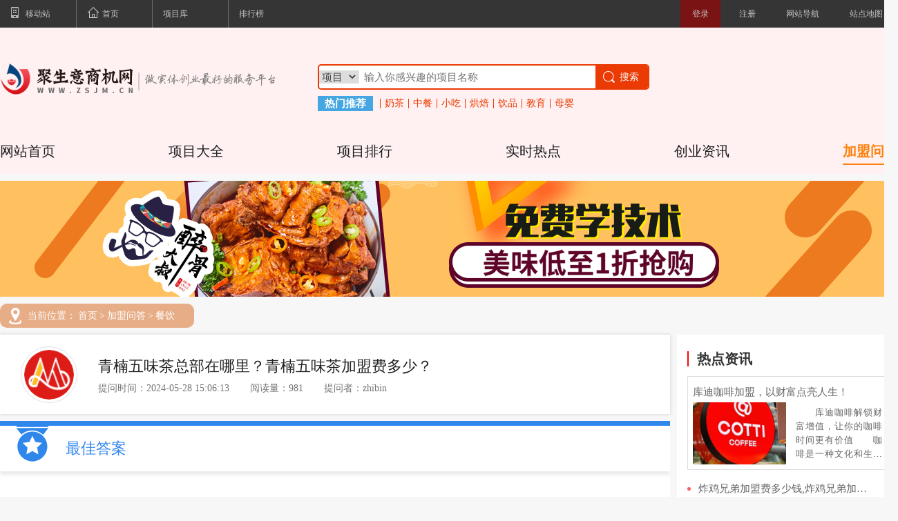

--- FILE ---
content_type: text/html;charset=utf-8
request_url: https://www.zsjm.cn/answer/40921.html
body_size: 13022
content:
<!DOCTYPE html>
<html>

<head>
  <meta charset="UTF-8">
  <title>青楠五味茶总部在哪里？青楠五味茶加盟费多少？-聚生意</title>
  <meta name="description" content="　青楠五味茶是一家致力于为人们带来健康和美好生活的茶饮品牌。总部位于中国茶叶之乡—福建省安溪县。作为一家专注于茶叶的研发、制作和销售的企业，青楠五味茶以其独特的产品和扎实的实力赢得了广大消费者的喜爱。　　青楠五味茶的产品种类繁多，包括传统的红茶、绿" />
  <meta name="keywords" content="青楠五味茶加盟优势,青楠五味茶加盟,青楠五味加盟条件" />
  <link rel="stylesheet" type="text/css" href="/template/pc/static/css/reset.css?t=1648195906" /><link rel="stylesheet" type="text/css" href="/template/pc/static/css/swiper-3.4.2.min.css?t=1648195886" /><link rel="stylesheet" type="text/css" href="/template/pc/static/css/css.css?t=1698826442" /><link rel="stylesheet" type="text/css" href="/template/pc/static/css/public.css?t=1718329427" /><script type="text/javascript" src="/template/pc/static/js/jquery-3.5.1.min.js?t=1648195888"></script><script type="text/javascript" src="/template/pc/static/js/swiper-3.4.2.min.js?t=1648195876"></script><script type="text/javascript" src="/template/pc/static/js/index.js?t=1698226722"></script><script type="text/javascript" src="/template/pc/static/js/towap.js?t=1649677598"></script><script type="text/javascript">var ey_1564127251 = {"ClosePage":0,"get_url":"\/index.php?m=api&c=Ajax&a=get_arcrank&aid=40921","buy_url":"\/index.php?m=user&c=Media&a=media_order_buy&_ajax=1","VideoLogicUrl":"\/index.php?m=api&c=Ajax&a=video_logic&_ajax=1","LevelCentreUrl":"\/index.php?m=user&c=Level&a=level_centre","aid":40921};</script>
<script type="text/javascript" src="/public/static/common/js/view_arcrank.js?v=v1.5.0"></script>
</head>

<body>
  <!--公共头-->
  <!--top-->
<div class="top_top">
  <div class="center">
    <ul class="top_nav">
      <li><a rel="nofollow" href=""><i class="icon wapIcon"></i>移动站</a></li>
      <li><a rel="nofollow" href="/"><i class="icon indexIcon"></i>首页</a></li>
      <li><a rel="nofollow" href="/canyin/" target="_blank">项目库</a></li>
      <li><a rel="nofollow" href="/rank/" target="_blank">排行榜</a></li>
    </ul>
    <!--<div class="top_tell"><a rel="nofollow" href="tel:16713329683"><i class="icon tellIcon"-->
    <!--            style="background-position: -244px -240px;"></i>24小时电话咨询:16713329683</a></div>-->
    <!--<div class="top_tell"><a rel="nofollow" href="javascript:void(0);"><i-->
    <!--            class="icon tellIcon"></i>QQ:1587493730</a></div>-->
    <ul class="top_caozuo">
      <li><a rel="nofollow" class="active" href="">登录</a></li>
      <li><a rel="nofollow" href="">注册</a></li>
      <li class="siteMap">
        <a rel="nofollow" href="javacsript:void(0);">网站导航</a>
        <div class="siteMapMain">
          <div class="listTop">
            <div class="listTit">项目大全</div>
            <div class="listBox">
                            <a href="/zhongcan/" class="list">中餐</a>
                            <a href="/xican/" class="list">西餐</a>
                            <a href="/kuaican/" class="list">快餐</a>
                            <a href="/xiaochi/" class="list">小吃</a>
                            <a href="/tianpin/" class="list">甜品</a>
                            <a href="/kafeidian/" class="list">咖啡店</a>
                            <a href="/chaguan/" class="list">茶馆</a>
                            <a href="/rihanliaoli/" class="list">日韩料理</a>
                            <a href="/shaokao/" class="list">烧烤</a>
                            <a href="/yinpin/" class="list">饮品</a>
                            <a href="/yiduiyijiaoyu/" class="list">一对一教育</a>
                            <a href="/guoxue/" class="list">国学</a>
                            <a href="/quannaokaifa/" class="list">全脑开发</a>
                            <a href="/zaixianjiaoyu/" class="list">在线教育</a>
                            <a href="/chengrenjiaoyu/" class="list">成人教育</a>
                            <a href="/younaokaifa/" class="list">右脑开发</a>
                            <a href="/lianzi/" class="list">练字</a>
                            <a href="/shufa/" class="list">书法</a>
                            <a href="/koucai/" class="list">口才</a>
                            <a href="/zaixianyingyu/" class="list">在线英语</a>
                            <a href="/qichemeirong/" class="list">汽车美容</a>
                            <a href="/qicheweixiu/" class="list">汽车维修</a>
                            <a href="/qicheyongpin/" class="list">汽车用品</a>
                            <a href="/qichesdian/" class="list">汽车4s店</a>
                            <a href="/chexian/" class="list">车险</a>
                            <a href="/yisunjian/" class="list">易损件</a>
                            <a href="/luntai/" class="list">轮胎</a>
                            <a href="/huanyouyanghu/" class="list">换油养护</a>
                            <a href="/qimiankuaixiu/" class="list">漆面快修</a>
                            <a href="/zizhuxiche/" class="list">自助洗车</a>
                            <a href="/muyingtaijiao/" class="list">母婴胎教</a>
                            <a href="/yuezihuisuo/" class="list">月子会所</a>
                            <a href="/xiaoertuina/" class="list">小儿推拿</a>
                            <a href="/muyingshenghuoguan/" class="list">母婴生活馆</a>
                            <a href="/yuesao/" class="list">月嫂</a>
                            <a href="/ertongwanju/" class="list">儿童玩具</a>
                            <a href="/yunfuzhuang/" class="list">孕妇装</a>
                            <a href="/dongman_dianwandian/" class="list">动漫/电玩店</a>
                            <a href="/ertongleyuan/" class="list">儿童乐园</a>
                            <a href="/shipin/" class="list">饰品</a>
                            <a href="/nvzhuang/" class="list">女装</a>
                            <a href="/nanzhuang/" class="list">男装</a>
                            <a href="/yundong/" class="list">运动</a>
                            <a href="/xiuxian/" class="list">休闲</a>
                            <a href="/shangwu/" class="list">商务</a>
                            <a href="/tongzhuang/" class="list">童装</a>
                            <a href="/nayi/" class="list">内衣</a>
                            <a href="/xie/" class="list">鞋</a>
                            <a href="/huwai/" class="list">户外</a>
                            <a href="/ganxi/" class="list">干洗</a>
                            <a href="/hunqing/" class="list">婚庆</a>
                            <a href="/jiazheng/" class="list">家政</a>
                            <a href="/jipiaolvxing/" class="list">机票旅行</a>
                            <a href="/fangchanzhongjie/" class="list">房产中介</a>
                            <a href="/rencaizhongjie/" class="list">人才中介</a>
                            <a href="/sheyingcaikuo/" class="list">摄影彩扩</a>
                            <a href="/diandang/" class="list">典当</a>
                            <a href="/wuliukuaidi/" class="list">物流快递</a>
                            <a href="/yanglaoyuan/" class="list">养老院</a>
                            <a href="/chaoshi/" class="list">超市</a>
                            <a href="/shuiguodian/" class="list">水果店</a>
                            <a href="/lipindian/" class="list">礼品店</a>
                            <a href="/wenjudian/" class="list">文具店</a>
                            <a href="/yaodian/" class="list">药店</a>
                            <a href="/bianlidian/" class="list">便利店</a>
                            <a href="/shudian/" class="list">书店</a>
                            <a href="/zhuangui_tanwei/" class="list">专柜/摊位</a>
                            <a href="/pifajingxiao/" class="list">批发经销</a>
                            <a href="/yuju/" class="list">渔具</a>
                            <a href="/chuangshangyongpin/" class="list">床上用品</a>
                            <a href="/jiajibuyi/" class="list">家居布艺</a>
                            <a href="/chuanglian/" class="list">窗帘</a>
                            <a href="/maoyujin/" class="list">毛浴巾</a>
                            <a href="/ditan/" class="list">地毯</a>
                            <a href="/zhuxianwei/" class="list">竹纤维</a>
                            <a href="/diban/" class="list">地板</a>
                            <a href="/cizhuan/" class="list">瓷砖</a>
                            <a href="/wujin/" class="list">五金</a>
                            <a href="/dengshi/" class="list">灯饰</a>
                            <a href="/qiangshi/" class="list">墙饰</a>
                            <a href="/menchuang/" class="list">门窗</a>
                            <a href="/youqi/" class="list">油漆</a>
                            <a href="/cainuan/" class="list">采暖</a>
                            <a href="/diaoding/" class="list">吊顶</a>
                            <a href="/zhaoming/" class="list">照明</a>
                            <a href="/shangwujiudian/" class="list">商务酒店</a>
                            <a href="/jingpinjiudian/" class="list">精品酒店</a>
                            <a href="/kuaijiejiudian/" class="list">快捷酒店</a>
                            <a href="/gongyujiudian/" class="list">公寓酒店</a>
                            <a href="/zhutijiudian/" class="list">主题酒店</a>
                            <a href="/canyin" class="list">更多项目</a>
            </div>
          </div>
                    <div class="listTop">
            <div class="listTit">投资金额</div>
            <div class="listBox">
                            <a class="list" onClick='ey_97c0670026ad69b846ea069ffdb217a9(this);' data-url='/?m=home&c=Lists&a=index&tid=230&dirname=answer&aid=40921&ZXljbXM=1&page=1'><b>全部</b></a>
                            <a class="list" onClick='ey_97c0670026ad69b846ea069ffdb217a9(this);' data-url='/?m=home&c=Lists&a=index&tid=230&dirname=answer&aid=40921&page=1&touzhi=1%E4%B8%87%E4%BB%A5%E4%B8%8B%7C&ZXljbXM=1'>1万以下</a>
                            <a class="list" onClick='ey_97c0670026ad69b846ea069ffdb217a9(this);' data-url='/?m=home&c=Lists&a=index&tid=230&dirname=answer&aid=40921&page=1&touzhi=1-5%E4%B8%87%7C&ZXljbXM=1'>1-5万</a>
                            <a class="list" onClick='ey_97c0670026ad69b846ea069ffdb217a9(this);' data-url='/?m=home&c=Lists&a=index&tid=230&dirname=answer&aid=40921&page=1&touzhi=5-10%E4%B8%87%7C&ZXljbXM=1'>5-10万</a>
                            <a class="list" onClick='ey_97c0670026ad69b846ea069ffdb217a9(this);' data-url='/?m=home&c=Lists&a=index&tid=230&dirname=answer&aid=40921&page=1&touzhi=10-20%E4%B8%87%7C&ZXljbXM=1'>10-20万</a>
                            <a class="list" onClick='ey_97c0670026ad69b846ea069ffdb217a9(this);' data-url='/?m=home&c=Lists&a=index&tid=230&dirname=answer&aid=40921&page=1&touzhi=20-50%E4%B8%87%7C&ZXljbXM=1'>20-50万</a>
                            <a class="list" onClick='ey_97c0670026ad69b846ea069ffdb217a9(this);' data-url='/?m=home&c=Lists&a=index&tid=230&dirname=answer&aid=40921&page=1&touzhi=50-100%E4%B8%87%7C&ZXljbXM=1'>50-100万</a>
                            <a class="list" onClick='ey_97c0670026ad69b846ea069ffdb217a9(this);' data-url='/?m=home&c=Lists&a=index&tid=230&dirname=answer&aid=40921&page=1&touzhi=100%E4%B8%87%E4%BB%A5%E4%B8%8A%7C&ZXljbXM=1'>100万以上</a>
                          </div>
          </div>
                    <div class="listTop">
            <div class="listTit">热门城市</div>
            <div class="listBox">
                            <a class="list" onClick='ey_97c0670026ad69b846ea069ffdb217a9(this);' data-url='/?m=home&c=Lists&a=index&tid=230&dirname=answer&aid=40921&ZXljbXM=1&page=1'><b>全部</b></a>
                            <a class="list" onClick='ey_97c0670026ad69b846ea069ffdb217a9(this);' data-url='/?m=home&c=Lists&a=index&tid=230&dirname=answer&aid=40921&page=1&remen=%E5%8C%97%E4%BA%AC%7C&ZXljbXM=1'>北京</a>
                            <a class="list" onClick='ey_97c0670026ad69b846ea069ffdb217a9(this);' data-url='/?m=home&c=Lists&a=index&tid=230&dirname=answer&aid=40921&page=1&remen=%E4%B8%8A%E6%B5%B7%7C&ZXljbXM=1'>上海</a>
                            <a class="list" onClick='ey_97c0670026ad69b846ea069ffdb217a9(this);' data-url='/?m=home&c=Lists&a=index&tid=230&dirname=answer&aid=40921&page=1&remen=%E5%B9%BF%E5%B7%9E%7C&ZXljbXM=1'>广州</a>
                            <a class="list" onClick='ey_97c0670026ad69b846ea069ffdb217a9(this);' data-url='/?m=home&c=Lists&a=index&tid=230&dirname=answer&aid=40921&page=1&remen=%E6%B7%B1%E5%9C%B3%7C&ZXljbXM=1'>深圳</a>
                            <a class="list" onClick='ey_97c0670026ad69b846ea069ffdb217a9(this);' data-url='/?m=home&c=Lists&a=index&tid=230&dirname=answer&aid=40921&page=1&remen=%E6%88%90%E9%83%BD%7C&ZXljbXM=1'>成都</a>
                            <a class="list" onClick='ey_97c0670026ad69b846ea069ffdb217a9(this);' data-url='/?m=home&c=Lists&a=index&tid=230&dirname=answer&aid=40921&page=1&remen=%E6%AD%A6%E6%B1%89%7C&ZXljbXM=1'>武汉</a>
                            <a class="list" onClick='ey_97c0670026ad69b846ea069ffdb217a9(this);' data-url='/?m=home&c=Lists&a=index&tid=230&dirname=answer&aid=40921&page=1&remen=%E6%9D%AD%E5%B7%9E%7C&ZXljbXM=1'>杭州</a>
                            <a class="list" onClick='ey_97c0670026ad69b846ea069ffdb217a9(this);' data-url='/?m=home&c=Lists&a=index&tid=230&dirname=answer&aid=40921&page=1&remen=%E5%A4%A9%E6%B4%A5%7C&ZXljbXM=1'>天津</a>
                            <a class="list" onClick='ey_97c0670026ad69b846ea069ffdb217a9(this);' data-url='/?m=home&c=Lists&a=index&tid=230&dirname=answer&aid=40921&page=1&remen=%E8%8B%8F%E5%B7%9E%7C&ZXljbXM=1'>苏州</a>
                            <a class="list" onClick='ey_97c0670026ad69b846ea069ffdb217a9(this);' data-url='/?m=home&c=Lists&a=index&tid=230&dirname=answer&aid=40921&page=1&remen=%E5%8D%97%E4%BA%AC%7C&ZXljbXM=1'>南京</a>
                            <a class="list" onClick='ey_97c0670026ad69b846ea069ffdb217a9(this);' data-url='/?m=home&c=Lists&a=index&tid=230&dirname=answer&aid=40921&page=1&remen=%E9%95%BF%E6%B2%99%7C&ZXljbXM=1'>长沙</a>
                            <a class="list" onClick='ey_97c0670026ad69b846ea069ffdb217a9(this);' data-url='/?m=home&c=Lists&a=index&tid=230&dirname=answer&aid=40921&page=1&remen=%E9%87%8D%E5%BA%86%7C&ZXljbXM=1'>重庆</a>
                            <a class="list" onClick='ey_97c0670026ad69b846ea069ffdb217a9(this);' data-url='/?m=home&c=Lists&a=index&tid=230&dirname=answer&aid=40921&page=1&remen=%E9%83%91%E5%B7%9E%7C&ZXljbXM=1'>郑州</a>
                            <a class="list" onClick='ey_97c0670026ad69b846ea069ffdb217a9(this);' data-url='/?m=home&c=Lists&a=index&tid=230&dirname=answer&aid=40921&page=1&remen=%E9%9D%92%E5%B2%9B%7C&ZXljbXM=1'>青岛</a>
                            <a class="list" onClick='ey_97c0670026ad69b846ea069ffdb217a9(this);' data-url='/?m=home&c=Lists&a=index&tid=230&dirname=answer&aid=40921&page=1&remen=%E6%B5%8E%E5%8D%97%7C&ZXljbXM=1'>济南</a>
                            <a class="list" onClick='ey_97c0670026ad69b846ea069ffdb217a9(this);' data-url='/?m=home&c=Lists&a=index&tid=230&dirname=answer&aid=40921&page=1&remen=%E8%A5%BF%E5%AE%89%7C&ZXljbXM=1'>西安</a>
                            <a class="list" onClick='ey_97c0670026ad69b846ea069ffdb217a9(this);' data-url='/?m=home&c=Lists&a=index&tid=230&dirname=answer&aid=40921&page=1&remen=%E5%A4%A7%E8%BF%9E%7C&ZXljbXM=1'>大连</a>
                          </div>
          </div>
                    <script type="text/javascript">
    function ey_97c0670026ad69b846ea069ffdb217a9(obj) {
        var dataurl = $(obj).attr('data-url');
        if (dataurl) {
            window.location.href = dataurl;
        }else{
            layer.msg(res.msg, {time: 2000, icon: 2});
        }
    }

    function ey_3c160ded72fd680a55a591829e72a776(obj) {
        var dataurl = $(obj).find("option:selected").attr('data-url');
        if (dataurl) {
            window.location.href = dataurl;
        }else{
            layer.msg(res.msg, {time: 2000, icon: 2});
        }
    }
</script>          <div class="listTop">
            <div class="listTit">创业资讯</div>
            <div class="listBox">
                            <a href="/canyin2/" class="list">餐饮</a>
                            <a href="/jiaoyu2/" class="list">教育</a>
                            <a href="/fuwu2/" class="list">服务</a>
                            <a href="/muying2/" class="list">母婴</a>
                            <a href="/fushi2/" class="list">服饰</a>
                            <a href="/lingshou2/" class="list">零售</a>
                            <a href="/jiancai2/" class="list">建材</a>
                            <a href="/qichefuwu2/" class="list">汽车服务</a>
                            <a href="/jiafang2/" class="list">家纺</a>
                            <a href="/jiudian2/" class="list">酒店</a>
                          </div>
          </div>
          <div class="listTop">
            <div class="listTit">排行榜</div>
            <div class="listBox">
                            <a href="/canyinph/" class="list">餐饮排行</a>
                            <a href="/jiaoyuph/" class="list">教育排行</a>
                            <a href="/qcfwph/" class="list">汽车服务排行</a>
                            <a href="/muyingph/" class="list">母婴排行</a>
                            <a href="/fushiph/" class="list">服饰排行</a>
                            <a href="/fuwuph/" class="list">服务排行</a>
                            <a href="/lingshouph/" class="list">零售排行</a>
                            <a href="/jiafangph/" class="list">家纺排行</a>
                            <a href="/jiancaiph/" class="list">建材排行</a>
                            <a href="/jiudianph/" class="list">酒店排行</a>
                          </div>
          </div>
        </div>
      </li>
      <li><a href="https://www.cyjm88.cn/sitemap.xml" target="_blank">站点地图</a></li>
    </ul>
  </div>
</div>

<div class="header">
  <div class="center">
    <h1 class="logo"><a href="/"><img src="/template/pc/static/images/logo.png" alt="美蔚餐饮网"
          title="聚生意商机网"></a></h1>
    <div class="search">
            <form class="search_input" method="get" action="/search.html">
                <select name="channelid" class="search_s">
          <!-- <option value="1">资讯</option> -->
          <option value="2">项目</option>
        </select>
        <input type="text" name="keywords" class="js-regexp-symbol" placeholder="输入你感兴趣的项目名称">
        <button type="submit" class="subSearch"><i class="icon"></i>搜索</button>
      </form>
            <div class="search_tip">
        <div class="tit">热门推荐</div>
        <ul class="search_list">
          <li><a href="/naicha" target="_blank">奶茶</a></li>
          <li><a href="/zhongcan" target="_blank">中餐</a></li>
          <li><a href="/xiaochi" target="_blank">小吃</a></li>
          <li><a href="/hongbei" target="_blank">烘焙</a></li>
          <li><a href="/yinpin" target="_blank">饮品</a></li>
          <li><a href="/jiaoyu" target="_blank">教育</a></li>
          <li><a href="/muying" target="_blank">母婴</a></li>
        </ul>
      </div>
    </div>
    <!---->
    <!--<a href="/canyin/39129.html" class="QR"><img src="/uploads/allimg/20231116/1-23111614541D23.jpg" alt="茶百道" title="茶百道"></a>-->
    <!---->
  </div>
</div>

<!--53客服-->
<script>(function () { var _53code = document.createElement("script"); _53code.src = "https://tb.53kf.com/code/code/10159072/1"; var s = document.getElementsByTagName("script")[0]; s.parentNode.insertBefore(_53code, s); })();</script>
  <div class="nav">
  <div class="center">
    <div class="nav_box">
      <h2 class="navList active"><a href="/" rel="nofollow">网站首页</a></h2>
      <h2 class="navList"><a href="/canyin" rel="nofollow" target="_blank">项目大全</a></h2>
      <h2 class="navList"><a href="/rank" rel="nofollow" target="_blank">项目排行</a></h2>
      <h2 class="navList"><a href="/hots" rel="nofollow" target="_blank">实时热点</a></h2>
      <h2 class="navList"><a href="/news" rel="nofollow" target="_blank">创业资讯</a></h2>
      <h2 class="navList"><a href="/answer" rel="nofollow" target="_blank">加盟问答</a></h2>
    </div>
  </div>
</div>
<script>
  $(function () {
    let windowHrefs = window.location.href;
    $('.nav .navList').each(function (i) {
      if (windowHrefs.indexOf($(this).find('a').attr('href')) > 0) {
        $(this).addClass('active').siblings().removeClass('active')
      }
    })
  })

</script>
  <div id="banner_page">
    <div class="center">
      <a href="/canyin/3541.html" target="_blank"><img
          src="/template/pc/static/images/product/banner_page.png" alt="醉骨大叔"
          title="醉骨大叔"></a>
    </div>
  </div>
  <div class="position">
    <div class="center">
      <div class="position_box"><i class="icon_pro"></i>
        <p style="margin-bottom: 0;">当前位置：</p> <a href='/' class='crumb'>首页</a> &gt; <a href='/answer/' class='crumb'>加盟问答</a> &gt; <a href='/canyin3/'>餐饮</a>      </div>
    </div>
  </div>

  <div id="wenda">
    <div class="center wenda">
      <!--        问答左侧-->
      <div class="wendaFl">
        <!--问答标题-->
        <div class="wendaTitle">
          <div class="wendaLogo">
            <div class="img"><img src="/template/pc/static/images/user_tx.png"
                alt="青楠五味茶总部在哪里？青楠五味茶加盟费多少？" title="青楠五味茶总部在哪里？青楠五味茶加盟费多少？"></div>
          </div>
          <div class="wendaContent">
            <h1 class="tit">青楠五味茶总部在哪里？青楠五味茶加盟费多少？</h1>
            <div class="subMain">
              <p><span>提问时间：</span><span>2024-05-28 15:06:13</span></p>
              <p><span>阅读量：</span><span><script type="text/javascript">
    function tag_arcclick(aid)
    {
        // 步骤一:创建异步对象
        var ajax = new XMLHttpRequest();
        // 步骤二:设置请求的url参数,参数一是请求的类型,参数二是请求的url,可以带参数,动态的传递参数starName到服务端
        ajax.open("get", "/index.php?m=api&c=Ajax&a=arcclick&aid="+aid+"&type=view", true);
        // 给头部添加ajax信息
        ajax.setRequestHeader("X-Requested-With","XMLHttpRequest");
        // 如果需要像 HTML 表单那样 POST 数据，请使用 setRequestHeader() 来添加 HTTP 头。然后在 send() 方法中规定您希望发送的数据：
        ajax.setRequestHeader("Content-type","application/x-www-form-urlencoded");
        // 步骤三:发送请求
        ajax.send();
        // 步骤四:注册事件 onreadystatechange 状态改变就会调用
        ajax.onreadystatechange = function () {
            // 步骤五 如果能够进到这个判断 说明 数据 完美的回来了,并且请求的页面是存在的
            if (ajax.readyState==4 && ajax.status==200) {
        　　　　document.getElementById("eyou_arcclick_1767810952_"+aid).innerHTML = ajax.responseText;
          　}
        } 
    }
</script><i id="eyou_arcclick_1767810952_40921" class="eyou_arcclick" style="font-style:normal"></i> 
<script type="text/javascript">tag_arcclick(40921);</script></span></p>
              <p><span>提问者：</span>zhibin</p>
            </div>
          </div>
        </div>
        <!--答案-->
        <div class="answerBox">
          <h2 class="answerTitle">
            <i class="icon_pro"></i>
            <p>最佳答案</p>
          </h2>
          <div class="answerContent">
            <div class="content">
              <p>　　青楠五味茶是一家致力于为人们带来健康和美好生活的茶饮品牌。总部位于中国茶叶之乡—福建省安溪县。作为一家专注于茶叶的研发、制作和销售的企业，青楠五味茶以其独特的产品和扎实的实力赢得了广大消费者的喜爱。</p><p style="text-align: center;"><a href="https://www.zsjm.cn/yinpin/" target="_self" title="青楠五味茶加盟费多少钱"><img style="max-width:100%!important;height:auto!important;"  src="/uploads/ueditor/20240528/24-24052Q50R9323.jpg" title="青楠五味茶总部在哪里？青楠五味茶加盟费多少？(图1)" alt="青楠五味茶总部在哪里？青楠五味茶加盟费多少？(图1)"/></a></p><p>　　青楠五味茶的产品种类繁多，包括传统的红茶、绿茶、乌龙茶以及创新的花果茶等。这些茶叶均选自当地优质茶园，经过精心采摘、加工和烘焙，保持了茶叶的原始风味和营养成分。与其他品牌相比，青楠五味茶独有的品质和口感令人难以忘怀。</p><p>　　青楠五味茶的加盟费用是多少呢?加盟青楠五味茶可以选择不同的加盟方式，包括单店加盟、区域代理和城市代理等。每种加盟方式都有不同的费用要求。单店加盟费用约在5万元至10万元之间，区域代理和城市代理的加盟费用更高一些。具体费用可以根据加盟者的需求和市场情况来定制。</p><p>　　加盟青楠五味茶有很多优势。首先，青楠五味茶拥有强大的品牌影响力和市场竞争力，加盟者可以共享这些资源，减少<a href="/"  >创业</a>风险。其次，总部会提供全方位的培训和支持，包括产品知识、销售技巧、店面设计等。再次，青楠五味茶拥有完善的供应链体系，可以保证产品的稳定供应和质量。最后，加盟者可以享受到青楠五味茶不断创新的产品和营销活动带来的收益。</p><p style="text-align: center;"><a href="https://www.zsjm.cn/yinpin/" target="_self" title="青楠五味茶加盟费多少钱"><img style="max-width:100%!important;height:auto!important;"  src="/uploads/ueditor/20240528/24-24052Q50Z4602.jpg" title="青楠五味茶总部在哪里？青楠五味茶加盟费多少？(图2)" alt="青楠五味茶总部在哪里？青楠五味茶加盟费多少？(图2)"/></a></p><p>　　如果您对青楠五味茶有兴趣，欢迎与我们取得联系。加盟青楠五味茶，与我们一起品味健康，发现美好生活!</p>            </div>
            <div class="tagTips">
              <p>标签：</p>
              青楠五味茶            </div>

            <div class="shareBox">分享到：
              <a href="http://v.t.sina.com.cn/share/share.php?url=https://www.zsjm.cnhttps://www.zsjm.cn/answer/40921.html&title='青楠五味茶总部在哪里？青楠五味茶加盟费多少？'"
                target="_blank"><img src="/template/pc/static/images/share_xinlang.png"
                  alt="分享到新浪微博" title="分享到新浪微博"></a>
              <a href="http://connect.qq.com/widget/shareqq/index.html?title=qqhaoyou&url=https://www.zsjm.cnhttps://www.zsjm.cn/answer/40921.html&desc=&pics=&site=青楠五味茶总部在哪里？青楠五味茶加盟费多少？"
                target="_blank"><img src="/template/pc/static/images/share_qq.png" alt="分享到QQ"
                  title="分享到QQ"></a>
              <a href="http://sns.qzone.qq.com/cgi-bin/qzshare/cgi_qzshare_onekey?url=https://www.zsjm.cnhttps://www.zsjm.cn/answer/40921.html"
                target="_blank"><img src="/template/pc/static/images/share_kongjian.png"
                  alt="分享到QQ空间" title="分享到QQ空间"></a>
              <a href="http://share.renren.com/share/buttonshare.do?link=https://www.zsjm.cnhttps://www.zsjm.cn/answer/40921.html"
                target="_blank"><img src="/template/pc/static/images/share_renren.png"
                  alt="分享到人人网" title="分享到人人网"></a>
              <a href="http://tieba.baidu.com/f/commit/share/openShareApi?url=https://www.zsjm.cnhttps://www.zsjm.cn/answer/40921.html&title=青楠五味茶总部在哪里？青楠五味茶加盟费多少？&desc=&pic="
                target="_blank"><img src="/template/pc/static/images/share_tieba.png"
                  alt="分享到百度贴吧" title="分享到百度贴吧"></a>
            </div>


            <div class="page">
                            <a href="/answer/40915.html" target="_blank">上一篇：7分甜奶茶加盟费明细多少？7分甜奶茶加盟条件？</a>
                            <a href="/answer/40922.html" target="_blank">上一篇：芋圆一号属于哪个公司，芋圆一号加盟热线分享</a>
                          </div>
          </div>
        </div>

        <!--            问答列表-->
        <div class="wendaListBox">
          <div class="titleH4">
            <h2>更多<span>问答</span></h2>
          </div>
          <div id="wendaListBox">
                        <div class="list">
              <a class="question" href="/answer/44303.html" target="_blank"><i class="icon_pro"></i>
                <p>老香港炸鸡加盟费及加盟条件,附:老香港炸鸡2025加盟流程一</p>
              </a>
              <div class="answer">
                <i class="icon_pro"></i>
                <p><a href="/answer/44303.html" target="_blank">【更多】</a></p>
              </div>
              <div class="typeAndNum">
                <!--                            <p>2回答</p>-->
              </div>
            </div>
                        <div class="list">
              <a class="question" href="/answer/44302.html" target="_blank"><i class="icon_pro"></i>
                <p>夸父炸串加盟费多少钱(2025最新)加盟条件、申请流程解析!</p>
              </a>
              <div class="answer">
                <i class="icon_pro"></i>
                <p><a href="/answer/44302.html" target="_blank">【更多】</a></p>
              </div>
              <div class="typeAndNum">
                <!--                            <p>2回答</p>-->
              </div>
            </div>
                        <div class="list">
              <a class="question" href="/answer/44301.html" target="_blank"><i class="icon_pro"></i>
                <p>开一家吉祥馄饨大概要投资多少,吉祥馄饨加盟费明细详情表</p>
              </a>
              <div class="answer">
                <i class="icon_pro"></i>
                <p><a href="/answer/44301.html" target="_blank">【更多】</a></p>
              </div>
              <div class="typeAndNum">
                <!--                            <p>2回答</p>-->
              </div>
            </div>
                        <div class="list">
              <a class="question" href="/answer/44300.html" target="_blank"><i class="icon_pro"></i>
                <p>见鲜包子2025年加盟费多少钱全解析:一线到四线城市投入差多</p>
              </a>
              <div class="answer">
                <i class="icon_pro"></i>
                <p><a href="/answer/44300.html" target="_blank">【更多】</a></p>
              </div>
              <div class="typeAndNum">
                <!--                            <p>2回答</p>-->
              </div>
            </div>
                        <div class="list">
              <a class="question" href="/answer/44299.html" target="_blank"><i class="icon_pro"></i>
                <p>大碗先生加盟费大概要多少2025:大碗先生全部标准资费一览表</p>
              </a>
              <div class="answer">
                <i class="icon_pro"></i>
                <p>大碗先生加盟费多少,大碗先生加盟费明细表,大碗先生加盟大概多少钱<a href="/answer/44299.html" target="_blank">【更多】</a></p>
              </div>
              <div class="typeAndNum">
                <!--                            <p>2回答</p>-->
              </div>
            </div>
                      </div>
        </div>
      </div>

      <!--        问答右侧-->

      <div class="wendaFr">
        <!-- 热点资讯 -->
        <div class="dajiaDzsou sideBarHots">
          <h3 class="title">热点资讯</h3>
                    <div class="HotSou_tj">
            <div class="tit"><a href="/hots/44328.html" target="_blank">库迪咖啡加盟，以财富点亮人生！</a></div>
            <div class="main">
              <a href="/hots/44328.html" target="_blank" class="img"><img src="/uploads/ueditor/20251123/15-25112316222L42.jpg" alt="库迪咖啡加盟，以财富点亮人生！"
                  title="库迪咖啡加盟，以财富点亮人生！"></a>
              <div class="content">　　库迪咖啡解锁财富增值，让你的咖啡时间更有价值　　咖啡是一种文化和生活方式，而库迪咖啡则是财富和品...<a href="/hots/44328.html"
                  target="_blank">【详情】</a>
              </div>
            </div>
          </div>
                    <div class="hotsDongtai">
                        <a href="/hots/44327.html" target="_blank" class="list"><i></i>
              <p>炸鸡兄弟加盟费多少钱,炸鸡兄弟加盟官网</p>
            </a>
                        <a href="/hots/44326.html" target="_blank" class="list"><i></i>
              <p>三个先森加盟费大概多少,三个先森加盟费明细表</p>
            </a>
                        <a href="/hots/44325.html" target="_blank" class="list"><i></i>
              <p>选择沪上阿姨奶茶加盟，迎接财富新时代！</p>
            </a>
                        <a href="/hots/44324.html" target="_blank" class="list"><i></i>
              <p>飞叔生炸鸡架加盟电话,飞叔生炸鸡架加盟费多少钱</p>
            </a>
                        <a href="/hots/44323.html" target="_blank" class="list"><i></i>
              <p>加入沪上阿姨奶茶加盟，一起携手创富！</p>
            </a>
                        <a href="/hots/44322.html" target="_blank" class="list"><i></i>
              <p>与沪上阿姨奶茶加盟，缔造创富传奇！</p>
            </a>
                        <a href="/hots/44321.html" target="_blank" class="list"><i></i>
              <p>斯理加盟条件及费用,魏斯理加盟费多少加盟条件</p>
            </a>
                      </div>
        </div>

        <!-- 创业资讯 -->

        <div class="dajiaDzsou sideBarHots">
          <h3 class="title">创业资讯</h3>
                    <div class="HotSou_tj">
            <div class="tit"><a href="/news/44153.html" target="_blank">陈文鼎黑糖珍珠奶茶加盟费多少钱?</a></div>
            <div class="main">
              <a href="/news/44153.html" target="_blank" class="img"><img src="/uploads/allimg/20251029/16-2510291056055V.png" alt="陈文鼎黑糖珍珠奶茶加盟费多少钱?"
                  title="陈文鼎黑糖珍珠奶茶加盟费多少钱?"></a>
              <div class="content">　　陈文鼎黑糖珍珠奶茶凭借“真材实料、手工现熬”的差异化定位脱颖而出。这个源自广州番禺的品牌，自20...<a href="/news/44153.html"
                  target="_blank">【详情】</a>
              </div>
            </div>
          </div>
          
          <div class="hotsDongtai">
                        <a href="/news/44152.html" target="_blank" class="list"><i></i>
              <p>麒麟大口茶加盟费及加盟条件是什么?</p>
            </a>
                        <a href="/news/44151.html" target="_blank" class="list"><i></i>
              <p>小菜园加盟费及加盟条件2026！</p>
            </a>
                        <a href="/news/44133.html" target="_blank" class="list"><i></i>
              <p>李若桃酸奶铺加盟条件及费用详解：李若桃手作酸奶铺加盟总部热线</p>
            </a>
                        <a href="/news/44128.html" target="_blank" class="list"><i></i>
              <p>喜铺破包子加盟费明细表：喜铺破包子加盟官网唯一400热线电话</p>
            </a>
                        <a href="/news/44103.html" target="_blank" class="list"><i></i>
              <p>正新鸡排加盟条件及费用明细！正新鸡排加盟官网！</p>
            </a>
                        <a href="/news/44102.html" target="_blank" class="list"><i></i>
              <p>卤山川炸串加盟费多少？卤山川炸串加盟条件！</p>
            </a>
                        <a href="/news/44101.html" target="_blank" class="list"><i></i>
              <p>汉江里炸鸡加盟费多少钱？汉江里炸鸡加盟条件！</p>
            </a>
                      </div>

        </div>

        <!--加盟问答-->

        <div class="dajiaDzsou sideBarHots">
          <h3 class="title">加盟问答</h3>
                    <div class="HotSou_tj">
            <div class="tit"><a href="/answer/44271.html" target="_blank">东方墨兰怎么申请加盟?东方墨兰加盟官网</a></div>
            <div class="main">
              <a href="/answer/44271.html" target="_blank" class="img"><img src="/uploads/allimg/20251114/25-2511141GQ3F1.png" alt="东方墨兰怎么申请加盟?东方墨兰加盟官网"
                  title="东方墨兰怎么申请加盟?东方墨兰加盟官网"></a>
              <div class="content">　　东方墨兰奶茶，作为一家以“东方美学”为文化定位的茶饮品牌，凭借独特的国风设计、高品质的产品以及深...<a href="/answer/44271.html"
                  target="_blank">【详情】</a>
              </div>
            </div>
          </div>
                    <div class="hotsDongtai">
                        <a href="/answer/44270.html" target="_blank" class="list"><i></i>
              <p>茉莉奶白加盟费多少?茉莉奶白加盟条件及流程</p>
            </a>
                        <a href="/answer/44269.html" target="_blank" class="list"><i></i>
              <p>蔓味轻食可以申请加盟吗?蔓味轻食加盟费及加盟条件</p>
            </a>
                        <a href="/answer/44268.html" target="_blank" class="list"><i></i>
              <p>临榆炸鸡腿加盟准备多少资金?临榆炸鸡腿加盟费及400电话</p>
            </a>
                        <a href="/answer/44267.html" target="_blank" class="list"><i></i>
              <p>瑞幸咖啡加盟需要满足什么条件：瑞幸咖啡加盟费明细及400电话</p>
            </a>
                        <a href="/answer/44246.html" target="_blank" class="list"><i></i>
              <p>美口鲜现炒现做下饭菜加盟费多少钱？(官网)美口鲜现炒现做下饭</p>
            </a>
                        <a href="/answer/44235.html" target="_blank" class="list"><i></i>
              <p>魏斯理汉堡开放加盟了吗?魏斯理汉堡咨询电话</p>
            </a>
                        <a href="/answer/44234.html" target="_blank" class="list"><i></i>
              <p>喜姐炸串是哪里的品牌：喜姐炸串加盟咨询电话号</p>
            </a>
                      </div>
        </div>
      </div>
    </div>
  </div>

  <div class="popupBox">
  <div class="wantConsult_btm clear">
    <div class="wantConsult_btm_left fl1">
      <p class="sixPage">加盟六步法</p>
      <ul>
        <li class="clear"><i class="fl1 i16"></i><span class="fl1">直营店考察</span>
          <font class="fl1">(具备可经营性)</font>
        </li>
        <li class="clear"><i class="fl1 i17"></i><span class="fl1">加盟店考察</span>
          <font class="fl1">(具备可复制性)</font>
        </li>
        <li class="clear"><i class="fl1 i18"></i><span class="fl1">店面选址方式</span></li>
        <li class="clear"><i class="fl1 i19"></i><span class="fl1">总部培训方式</span></li>
        <li class="clear"><i class="fl1 i20"></i><span class="fl1">运营督导方式</span></li>
        <li class="clear"><i class="fl1 i21"></i><span class="fl1">产品研发能力</span></li>
      </ul>
    </div>
    <div class="wantConsult_btm_right fr">
            <form id="message" class="form fl" method="POST"  enctype="multipart/form-data"  action="/index.php?m=home&c=Lists&a=gbook_submit&lang=cn"
        onsubmit="return submitc544c00d0877ac9ddf440e6ae150ec12(this);">
        <textarea name="attr_3" id="attr_3" cols="30" rows="10" placeholder="请输入或选择咨询内容"></textarea>
        <p class="input_p clear"><span class="span1 fl1" style="letter-spacing:10px;">姓名</span>
          <input type="text" maxlength="5" name="attr_1" id="attr_1" value="" class="txt"
            placeholder="请输入您的姓名">
        </p>
        <p class="input_p clear"><span class="span1 fl1" style="letter-spacing:10px;">电话</span>
          <input type="text" name="attr_2" id="attr_2" maxlength="11" value="" class="txt"
            placeholder="请输入您的手机">
        </p>
        <input type='hidden' id='attr_24' name='attr_24' value="https://www.zsjm.cn/answer/40921.html">
        <p class="sub_ziXun">
          <input id="tijiaoliuyan" class="btn" type="submit" value="提交咨询">
        </p>
        <input type="hidden" name="gourl" id="gourl_c544c00d0877ac9ddf440e6ae150ec12" value="https://www.zsjm.cn" /><input type="hidden" name="typeid" value="30" /><input type="hidden" name="__token__c544c00d0877ac9ddf440e6ae150ec12" id="c544c00d0877ac9ddf440e6ae150ec12" value="" /><script type="text/javascript">
    function submitc544c00d0877ac9ddf440e6ae150ec12(elements)
    {
        if (document.getElementById('gourl_c544c00d0877ac9ddf440e6ae150ec12')) {
            document.getElementById('gourl_c544c00d0877ac9ddf440e6ae150ec12').value = window.location.href;
        }
            var x = elements;
    for (var i=0;i<x.length;i++) {
        
                            if(x[i].name == 'attr_1' && x[i].value.length == 0){
                                alert('姓名不能为空！');
                                return false;
                            }
                        
                            if(x[i].name == 'attr_2' && x[i].value.length == 0){
                                alert('手机号码不能为空！');
                                return false;
                            }
                         
                    if(x[i].name == 'attr_2' && !(/^1\d{10}$/.test( x[i].value))){
                        alert('手机号码格式不正确！');
                        return false;
                    }
                   
    }
        
        elements.submit();
    }

    function ey_fleshVerify(id)
    {
        var src = "/index.php?m=api&c=Ajax&a=vertify&type=guestbook&lang=cn";
        src += "&r="+ Math.floor(Math.random()*100);
        document.getElementById(id).src = src;
    }

    function f3f457be9ed43b5d86b10ebcbc780e8c2()
    {
        //步骤一:创建异步对象
        var ajax = new XMLHttpRequest();
        //步骤二:设置请求的url参数,参数一是请求的类型,参数二是请求的url,可以带参数,动态的传递参数starName到服务端
        ajax.open("post", "/index.php?m=api&c=Ajax&a=get_token&name=__token__c544c00d0877ac9ddf440e6ae150ec12", true);
        // 给头部添加ajax信息
        ajax.setRequestHeader("X-Requested-With","XMLHttpRequest");
        // 如果需要像 HTML 表单那样 POST 数据，请使用 setRequestHeader() 来添加 HTTP 头。然后在 send() 方法中规定您希望发送的数据：
        ajax.setRequestHeader("Content-type","application/x-www-form-urlencoded");
        //步骤三:发送请求+数据
        ajax.send('_ajax=1');
        //步骤四:注册事件 onreadystatechange 状态改变就会调用
        ajax.onreadystatechange = function () {
            //步骤五 如果能够进到这个判断 说明 数据 完美的回来了,并且请求的页面是存在的
            if (ajax.readyState==4 && ajax.status==200) {
        　　　　document.getElementById("c544c00d0877ac9ddf440e6ae150ec12").value = ajax.responseText;
          　}
        } 
    }
    f3f457be9ed43b5d86b10ebcbc780e8c2();
    function getNext1598839807(id,name,level) {
        var input = document.getElementById('attr_'+name);
        var first = document.getElementById('first_id_'+name);
        var second = document.getElementById('second_id_'+name);
        var third = document.getElementById('third_id_'+name);
        var findex ='', fvalue = '',sindex = '',svalue = '',tindex = '',tvalue = '',value='';

        if (level == 1){
            if (second) {
                second.style.display = 'none';
                second.innerHTML  = ''; 
            }
            if (third) {
                third.style.display = 'none';
                third.innerHTML  = '';
            }
            findex = first.selectedIndex;
            fvalue = first.options[findex].value;
            input.value = fvalue;
            value = fvalue;
        } else if (level == 2){
            if (third) {
                third.style.display = 'none';
                third.innerHTML  = '';
            }
            findex = first.selectedIndex;
            fvalue = first.options[findex].value;
            sindex = second.selectedIndex;
            svalue = second.options[sindex].value;
            if (svalue) {
                input.value = fvalue+','+svalue;
                value = svalue;
            }else{
                input.value = fvalue;
            }
        } else if (level == 3){
            findex = first.selectedIndex;
            fvalue = first.options[findex].value;
            sindex = second.selectedIndex;
            svalue = second.options[sindex].value;
            tindex = third.selectedIndex;
            tvalue = third.options[tindex].value;
            if (tvalue) {
                input.value = fvalue+','+svalue+','+tvalue;
                value = tvalue;
            }else{
                input.value = fvalue+','+svalue;
            }
        } 
        if (value) {
            if(document.getElementById(id))
            {
                document.getElementById(id).options.add(new Option('请选择','')); 
                var ajax = new XMLHttpRequest();
                //步骤二:设置请求的url参数,参数一是请求的类型,参数二是请求的url,可以带参数,动态的传递参数starName到服务端
                ajax.open("post", "/index.php?m=api&c=Ajax&a=get_region&pid="+value, true);
                // 给头部添加ajax信息
                ajax.setRequestHeader("X-Requested-With","XMLHttpRequest");
                // 如果需要像 HTML 表单那样 POST 数据，请使用 setRequestHeader() 来添加 HTTP 头。然后在 send() 方法中规定您希望发送的数据：
                ajax.setRequestHeader("Content-type","application/x-www-form-urlencoded");
                //步骤三:发送请求+数据
                ajax.send('_ajax=1');
                //步骤四:注册事件 onreadystatechange 状态改变就会调用
                ajax.onreadystatechange = function () {
                    //步骤五 如果能够进到这个判断 说明 数据 完美的回来了,并且请求的页面是存在的
                    if (ajax.readyState==4 && ajax.status==200) {
                        var data = JSON.parse(ajax.responseText).data;
                        if (data) {
                            data.forEach(function(item) {
                           document.getElementById(id).options.add(new Option(item.name,item.id)); 
                           document.getElementById(id).style.display = "block";

                        });
                        }
                  　}
                }
            }
        }
    }
</script>      </form>
            <div class="select_yixiangti fr">
        <p class="ninTitle">您可以根据意向选择下列 <em>[快捷留言]</em></p>
        <ul>
          <li><a rel="nofollow" href="javascript:void(0)" title="项目很好，请尽快联系我详谈。">项目很好，请尽快联系我详谈。</a></li>
          <li><a rel="nofollow" href="javascript:void(0)" title="请问我所在的地区有加盟商了吗？">请问我所在的地区有加盟商了吗？</a></li>
          <li><a rel="nofollow" href="javascript:void(0)" title="想了解的加盟流程，请与我联系！">想了解的加盟流程，请与我联系！</a></li>
          <li><a rel="nofollow" href="javascript:void(0)" title="做为的代理加盟商能得到哪些支持？">做为的代理加盟商能得到哪些支持？</a>
          </li>
          <li><a rel="nofollow" href="javascript:void(0)" title="请问投资所需要的费用有哪些？">请问投资所需要的费用有哪些？</a></li>
          <li><a rel="nofollow" href="javascript:void(0)" title="我想加盟，请电话联系我。">我想加盟，请电话联系我。</a></li>
          <li><a rel="nofollow" href="javascript:void(0)" title="加盟，有什么优惠？">加盟，有什么优惠？</a></li>
        </ul>
      </div>
    </div>
  </div>
</div>
  <div class="link_index">
    <div class="center">
      <div class="jiamengbuzou">
        <img src="/template/pc/static/images/xgb.png" alt="聚生意加盟网" title="聚生意加盟网">
      </div>
    </div>
  </div>
  <!--公共尾-->
  <div class="headerpage"><div class="footer">
  <div class="center">
    <div class="footerFl">
      <div class="foot_top">
        <a rel="nofollow" href="/" class="footLogo"><img
            src="/template/pc/beep/images/logo.png" alt="聚生意加盟网"></a>
        <!--<div class="footTell"><i class="icon" style="background-position:-56px -434px"></i><a rel="nofollow" href="tel:16713329683">项目咨询:16713329683</a></div>-->
        <!--<div class="footTell"><i class="icon"></i><a rel="nofollow" href="javascript:void(0);">QQ:1587493730</a></div>-->
      </div>
      <div class="foot_bot">
        <div>
          <!--济南东启捷诚电子商务有限公司版权所有-->
          <!--<a target="_blank" href="https://beian.miit.gov.cn/"> 鲁ICP备2021019269号-31 </a>-->
        </div>

        <p>友情提示：本页面内容仅供参考，为降低投资风险，建议您在投资前多做考察咨询、多对比分析。部分品牌暂未开放加盟，请以该品牌官方信息为准。</p>
        <p>投诉删除：聚生意加盟网遵循相关法律法规严格审核相关内容，如您发现页面有任何违反相关法律或侵权信息，请您联系官方微信删除。聚生意加盟网感谢您的参与和支持！</p>
      </div>
    </div>

  </div>
  <div class="copyright">
    <p>聚生意加盟网友情提示：多打电话、多咨询、实地考察，可降低投资风险，投资有风险 加盟需谨慎</p>
    <!--<p>Copyright©2004-2020 zsjm.cn. All Rights Reserved 聚生意餐饮管理有限公司版权所有 <a href="https://beian.miit.gov.cn"-->
    <!--    rel="nofollow">蜀ICP备18019925号</a></p>-->
  </div>
</div>

<!--百度统计-->
<script>
  var _hmt = _hmt || [];
  (function () {
    var hm = document.createElement("script");
    hm.src = "https://hm.baidu.com/hm.js?1afd72b15ffaef8bd9ac810110059772";
    var s = document.getElementsByTagName("script")[0];
    s.parentNode.insertBefore(hm, s);
  })();
</script>
<script>
  (function () {
    var bp = document.createElement('script');
    var curProtocol = window.location.protocol.split(':')[0];
    if (curProtocol === 'https') {
      bp.src = 'https://zz.bdstatic.com/linksubmit/push.js';
    }
    else {
      bp.src = 'http://push.zhanzhang.baidu.com/push.js';
    }
    var s = document.getElementsByTagName("script")[0];
    s.parentNode.insertBefore(bp, s);
  })();
</script>

<!--返回顶部按钮-->
<div class="scrollTop">
  <p>返回顶部</p>
</div></div>
<script type="text/javascript">
    function task_1575886775()
    {
        //步骤一:创建异步对象
        var ajax = new XMLHttpRequest();
        //步骤二:设置请求的url参数,参数一是请求的类型,参数二是请求的url,可以带参数,动态的传递参数starName到服务端
        ajax.open("post", "/index.php?m=plugins&c=TimingTask&a=time_to_send_article", true);
        // 给头部添加ajax信息
        ajax.setRequestHeader("X-Requested-With","XMLHttpRequest");
        // 如果需要像 HTML 表单那样 POST 数据，请使用 setRequestHeader() 来添加 HTTP 头。然后在 send() 方法中规定您希望发送的数据：
        ajax.setRequestHeader("Content-type","application/x-www-form-urlencoded");
        //步骤三:发送请求+数据
        ajax.send('_ajax=1');
        //步骤四:注册事件 onreadystatechange 状态改变就会调用
        ajax.onreadystatechange = function () {
            //步骤五 如果能够进到这个判断 说明 数据 完美的回来了,并且请求的页面是存在的
            if (ajax.readyState==4 && ajax.status==200) {
            }
        } 
    }
    task_1575886775();
</script>
</body>

</html>

--- FILE ---
content_type: text/html;charset=utf-8
request_url: https://www.zsjm.cn/index.php?m=api&c=Ajax&a=arcclick&aid=40921&type=view
body_size: -74
content:
981

--- FILE ---
content_type: text/html;charset=utf-8
request_url: https://www.zsjm.cn/index.php?m=api&c=Ajax&a=get_token&name=__token__c544c00d0877ac9ddf440e6ae150ec12
body_size: -67
content:
7e0c2b25b082b6e8e20922f261aadabc

--- FILE ---
content_type: text/css
request_url: https://www.zsjm.cn/template/pc/static/css/css.css?t=1698826442
body_size: 7896
content:
body {
  background: #f7f7f7;
}
.center {
  width: 1300px;
  margin: 0 auto;
}
.icon {
  background: url("../images/index_sprite.png") no-repeat;
  display: inline-block;
  vertical-align: middle;
}
.clear {
  height: 0;
  clear: both;
}
.flex_box {
  display: flex;
  justify-content: space-between;
}
a.img {
  display: block;
}

.top_top {
  width: 100%;
  min-width: 1300px;
  background: #353535;
  height: 40px;
  line-height: 40px;
  color: #c8c8c8;
}
.top_top a {
  color: #c7c6c6;
  font-size: 12px;
  text-decoration: none;
  display: block;
}
i.wapIcon {
  width: 22px;
  height: 22px;
  background-position: -188px -216px;
}
i.indexIcon {
  width: 22px;
  height: 22px;
  background-position: -216px -216px;
}
i.tellIcon {
  width: 22px;
  height: 22px;
  background-position: -246px -216px;
  margin-right: 15px;
}
.top_top .center {
  display: flex;
  justify-content: space-between;
  align-items: center;
  height: 40px;
}
.top_top .top_nav {
  width: 600px;
  display: flex;
}
.top_top .top_nav li {
  width: 110px;
  align-items: center;
  border-left: 1px solid #6a6a6a;
  box-sizing: border-box;
  padding-left: 15px;
}
.top_top .top_nav li:first-child {
  border-left: none;
}

.top_top .top_caozuo {
  display: flex;
  height: 40px;
  line-height: 40px;
}
.top_top .top_caozuo li {
  padding: 0 5px;
}
.top_top .top_caozuo li a {
  padding: 0 17px;
}
.top_top .top_caozuo li a.active {
  background: #7a1314;
}

/*header*/
.header {
  width: 100%;
  min-width: 1300px;
  background: #fff1f1;
}
.header .center {
  display: flex;
  padding: 35px 0 18px 0;
}
.header .logo {
  width: 400px;
}
.header .logo img {
  display: block;
  margin: 0 auto;
}
.header .headShow img {
  display: block;
  margin-top: 12px;
}
.header .search {
  padding-left: 60px;
  width: 480px;
  margin-top: 18px;
}
.header .search form {
  border: 2px solid #eb3a04;
  border-radius: 5px;
  display: flex;
  box-sizing: border-box;
  align-items: center;
  height: 37px;
  background: #ffffff;
  overflow: hidden;
}
.header .search form .search_s {
  width: 57px;
  text-align: center;
  font-size: 15px;
  color: #444444;
  border: none;
  border-right: 1px solid #c1c1c1;
  outline: none;
}
.header .search form input {
  flex-grow: 1;
  display: block;
  border: none;
  height: 30px;
  padding-left: 8px;
  outline: none;
  font-size: 15px;
}
.header .search form input.error::-webkit-input-placeholder {
  color: red;
}
.header .search form button {
  display: flex;
  width: 76px;
  height: 33px;
  background: #eb3a04;
  border: none;
  text-align: center;
  align-items: center;
  font-size: 14px;
  color: #ffffff;
  cursor: pointer;
}
.header .search form button i {
  vertical-align: middle;
  width: 25px;
  margin: 0 2px;
  height: 25px;
  background-position: -275px -212px;
}
.header .search_tip {
  display: flex;
  margin-top: 9px;
}
.header .search_tip .tit {
  width: 80px;
  height: 22px;
  background: #45a6e1;
  color: #ffffff;
  font-weight: bold;
  text-align: center;
  line-height: 22px;
  font-size: 15px;
}
.header .search_tip .search_list {
  display: flex;
  align-items: center;
  padding-left: 10px;
}
.header .search_tip .search_list a {
  font-size: 14px;
  color: #eb3a04;
  text-decoration: none;
  padding: 0 6px;
  border-left: 1px solid #eb3a04;
  display: block;
}
.header .QR {
  margin-left: 50px;
  text-align: center;
}
.header .QR img {
  display: block;
  margin: 0 auto 5px;
  max-width: 140px;
}

.nav {
  width: 100%;
  min-width: 1300px;
  background: #fff1f1;
  height: 73px;
}
.nav .center {
  display: flex;
  height: 73px;
}
.nav .fenlei_img {
  width: 260px;
  margin-right: 20px;
}
.nav .fenlei_img img {
  display: block;
  margin: 0 auto;
}
.nav .nav_box {
  display: flex;
  flex-grow: 1;
  justify-content: space-between;
  align-items: flex-end;
}
.nav .nav_box .navList {
  height: 60px;
  line-height: 60px;
}
.nav .nav_box .navList a {
  display: block;
  font-size: 20px;
  text-decoration: none;
  color: #1b1d21;
  height: 35px;
  margin: 10px 0;
  line-height: 35px;
}
.nav .nav_box .navList.active a {
  color: #ff810d;
  font-weight: bold;
  border-bottom: 2px solid #ff810d;
}
.nav .nav_box .navList:hover a {
  color: #ff810d;
  font-weight: bold;
  border-bottom: 2px solid #ff810d;
}

#banner {
  width: 100%;
  min-width: 1300px;
}

#banner .classify {
  float: left;
  width: 260px;
  background: url("../images/classify_bg.png") no-repeat -5px -5px;
  box-sizing: border-box;
  padding: 5px;
  position: relative;
}
#banner .classify .fenlei_img {
  position: absolute;
  left: 0;
  width: 260px;
  top: -73px;
}
#banner .fenlei_img img {
  display: block;
  margin: 0 auto;
}
#banner .classify .classify_list {
  padding: 9px;
  border-bottom: 1px dashed #808189;
}
#banner .classify .classify_list:last-child {
  border-bottom: 0;
}
#banner .classify .tit {
  font-size: 15px;
  color: #ffffff;
  font-weight: bold;
  height: 30px;
  line-height: 30px;
}
#banner .classify .classify_list .tit i {
  width: 50px;
  height: 25px;
  vertical-align: middle;
}
#banner .classify .classify_list:nth-child(2) .tit i {
  background-position: 15px -1px;
}
#banner .classify .classify_list:nth-child(3) .tit i {
  background-position: 15px -25px;
}
#banner .classify .classify_list:nth-child(4) .tit i {
  background-position: 15px -50px;
}
#banner .classify .classify_list:nth-child(5) .tit i {
  background-position: 15px -75px;
}
#banner .classify .classify_list:nth-child(6) .tit i {
  background-position: 15px -100px;
}
#banner .classify .classify_list:nth-child(7) .tit i {
  background-position: 15px -125px;
}
#banner .classify ul {
  display: flex;
  flex-wrap: wrap;
  align-items: center;
}
#banner .classify ul li {
  position: relative;
  height: 20px;
  line-height: 20px;
}
#banner .classify ul li:after {
  content: "";
  position: absolute;
  top: 5px;
  right: 0;
  height: 12px;
  width: 1px;
  background: #afafb1;
}
#banner .classify ul a {
  font-size: 13px;
  color: #c3c3c4;
  text-decoration: none;
  margin: 0 6px;
}
#banner .classify ul a:hover {
  color: #ffffff;
}

#banner .banner {
  float: right;
  width: 1020px;
  -moz-box-shadow: 0 0 7px #a6a6a6;
  -webkit-box-shadow: 0 0 7px #a6a6a6;
  box-shadow: 0 0 7px #a6a6a6;
}
#banner .banner img {
  display: block;
  width: 100%;
}

/*推荐品牌*/
.pro_index {
  width: 100%;
  min-width: 1300px;
  padding-top: 20px;
}
.proTop_index {
  height: 70px;
  display: flex;
  align-items: center;
}
.proTop_index i.tuijian {
  width: 50px;
  height: 50px;
  display: block;
  background-position: -55px 5px;
  margin: 0 5px;
}
.proTop_index .tit {
  position: relative;
  height: 30px;
  margin: 0 10px;
}
.proTop_index .tit h3 {
  opacity: 0;
}
.proTop_index .tuijian_tit {
  width: 120px;
}
.proTop_index .tuijian_tit i {
  position: absolute;
  top: 0;
  left: 0;
  width: 120px;
  height: 100%;
  background-position: 0 -310px;
}
.proTop_index .recommendBox {
  display: flex;
}
.proTop_index .recommendBox li {
  padding: 5px 15px 0;
}
.proTop_index .recommendBox li a {
  display: block;
  color: #363636;
  font-size: 14px;
}
.proTop_index .recommendBox li:hover a {
  color: #ff0000;
}
.splitBox {
  height: 6px;
  flex-grow: 1;
  background: url("../images/x.png") repeat;
  margin-top: 5px;
}
.proRecom_index {
  width: 100%;
  background: #ffffff;
  padding: 10px 0;
  display: flex;
  justify-content: space-between;
}
.proRecom_index .list {
  width: 250px;
  position: relative;
}
.proRecom_index .list img {
  display: block;
  width: 100%;
}
.proRecom_index .list .mengb {
  position: absolute;
  bottom: 0;
  left: 0;
  width: 100%;
  height: 140px;
}
.proRecom_index .list:nth-child(1) .mengb {
  background: url("../images/product/recommendBg_01.png") no-repeat bottom left;
  background-size: 100% auto;
}
.proRecom_index .list:nth-child(2) .mengb {
  background: url("../images/product/recommendBg_02.png") no-repeat bottom left;
  background-size: 100% auto;
}
.proRecom_index .list:nth-child(3) .mengb {
  background: url("../images/product/recommendBg_03.png") no-repeat bottom left;
  background-size: 100% auto;
}
.proRecom_index .list:nth-child(4) .mengb {
  background: url("../images/product/recommendBg_04.png") no-repeat bottom left;
  background-size: 100% auto;
}
.proRecom_index .list:nth-child(5) .mengb {
  background: url("../images/product/recommendBg_05.png") no-repeat bottom left;
  background-size: 100% auto;
}
.proRecom_index .list .textBox {
  position: absolute;
  width: 80%;
  left: 10%;
  bottom: 8px;
}
.proRecom_index .list .tag {
  font-size: 14px;
  display: inline-block;
  padding: 2px 12px;
  background: #28ae52;
  color: #ffffff;
  border-radius: 7px;
}
.proRecom_index .list .tit {
  font-size: 24px;
  /* font-weight: bold; */
  color: #ffffff;
  height: 38px;
  line-height: 38px;
  text-overflow: ellipsis;
  white-space: nowrap;
  overflow: hidden;
}
.proRecom_index .list .amount {
  font-size: 13px;
  color: #ffffff;
  margin-bottom: 10px;
}
.proRecom_index .list .check {
  display: none;
}
.proRecom_index .list:hover .check {
  display: block;
}
.proRecom_index .list .check a {
  display: block;
  width: 130px;
  height: 30px;
  box-sizing: border-box;
  border: 1px solid #ffffff;
  font-size: 19px;
  color: #ffffff;
  text-align: center;
  line-height: 30px;
  border-radius: 12px;
}

/*招牌项目*/
.pro_index_fl {
  position: relative;
  padding-top: 70px;
}
.pro_index_fl .proTop_index {
  position: absolute;
  top: 0;
  left: 0;
  width: 100%;
}
.proTop_index i.zhaopai {
  width: 50px;
  height: 50px;
  display: block;
  background-position: -55px -50px;
  margin: 0 5px;
}
.proTop_index .zhaopai_tit {
  width: 140px;
}
.proTop_index .zhaopai_tit i {
  position: absolute;
  top: 0;
  left: 0;
  width: 100%;
  height: 100%;
  background-position: 0 -348px;
}
.proBox1 {
  display: flex;
  flex-wrap: wrap;
  border-top: 4px solid #f98e2b;
  background: #ffffff;
  width: 923px;
}
.proBox1 .list {
  width: 25%;
  box-sizing: border-box;
  border-left: 1px solid #e5e5e5;
  border-bottom: 1px solid #e5e5e5;
  text-align: center;
  padding: 12px 0;
}
.proBox1 .list:nth-child(4n + 1) {
  border-left: none;
}
.proBox1 .list:nth-child(n + 9) {
  border-bottom: none;
}
.proBox1 .list .img {
  width: 170px;
  height: 110px;
  margin: 0 auto;
  border-bottom: 1px solid #e5e5e5;
  display: flex;
  align-items: center;
  justify-content: center;
}
.proBox1 .list .img img {
  display: block;
  max-width: 90%;
  max-height: 90%;
  transition: all 0.5s ease;
}
.proBox1 .list .tit {
  font-size: 17px;
  color: #262626;
  height: 37px;
  line-height: 37px;
  font-weight: bold;
  display: block;
}
.proBox1 .list:hover .tit {
  color: #f98e2b;
}
.proBox1 .list .img:hover {
  border-bottom: 1px solid #f98e2b;
}
.proBox1 .list .img:hover img {
  transform: translateY(-10px);
}
.proBox1 .list .amount {
  font-size: 15px;
  color: #585858;
  height: 25px;
  line-height: 25px;
}
.proBox1 .list .amount i {
  width: 25px;
  height: 25px;
  vertical-align: middle;
  background-position: -9px -264px;
}
.pro_index_fr {
  position: relative;
  padding-top: 70px;
}
.rankTop_index {
  text-align: center;
  padding: 15px 0;
  font-size: 18px;
  font-weight: bold;
  color: #ff400d;
  width: 100%;
  height: 40px;
  line-height: 40px;
  position: absolute;
  top: 0;
  left: 0;
}
.rankTop_index i {
  width: 40px;
  height: 40px;
  background-position: 0 -208px;
}
.rankBox1 {
  width: 350px;
  height: 100%;
  background: #ffffff;
  box-sizing: border-box;
  border: 1px solid #dcdcdc;
  padding: 20px 25px;
}
.rankBox1 .list {
  border-bottom: 1px solid #eaeaea;
  box-sizing: border-box;
  padding: 0 10px;
}
.rankBox1 .list .tit {
  height: 40px;
}
.rankBox1 .list .tit_fl {
  display: flex;
  align-items: center;
  font-size: 15px;
  color: #373737;
  flex-grow: 1;
}
.rankBox1 .list .tit_fl i {
  width: 20px;
  height: 18px;
  background: #cccccc;
  text-align: center;
  line-height: 18px;
  font-size: 12px;
  color: #ffffff;
  margin-right: 10px;
}
.rankBox1 .list:nth-child(-n + 3) .tit_fl i {
  background: #ff400d;
}
.rankBox1 .list .tit_fl a {
  display: block;
  color: #373737;
  flex-grow: 1;
  text-overflow: ellipsis;
  white-space: nowrap;
  overflow: hidden;
}
.rankBox1 .list .tit_fr {
  display: flex;
  align-items: center;
  font-size: 12px;
  color: #666666;
}
.rankBox1 .list .tit_fr i.shangsheng {
  width: 18px;
  height: 18px;
  background-position: -252px -98px;
  margin-right: 10px;
}
.rankBox1 .list .tit_fr i.zixun {
  width: 40px;
  height: 16px;
  background-position: -212px -141px;
  margin-right: 5px;
}
.rankBox1 .list .tit_fr p {
  width: 50px;
}
.rankBox1 .conent {
  width: 100%;
  display: none;
}
.rankBox1 .conent .conentTop {
  display: flex;
  align-items: center;
}
.rankBox1 .conent .conentTop .img {
  width: 142px;
  height: 92px;
  border: 1px solid #f6f6f6;
  padding: 1px;
  box-sizing: border-box;
}
.rankBox1 .conent .conentTop .img img {
  display: block;
  height: 90px;
  width: 140px;
}
.rankBox1 .conent .conentTop .text {
  font-size: 13px;
  color: #605f5f;
  line-height: 20px;
  flex-grow: 1;
  padding-left: 10px;
}
.rankBox1 .conent .describe {
  font-size: 14px;
  color: #565656;
  padding: 10px 0;
  line-height: 20px;
  text-decoration: underline;
  height: 50px;
  box-sizing: border-box;
  text-overflow: ellipsis;
  display: -webkit-box;
  -webkit-box-orient: vertical;
  -webkit-line-clamp: 2;
  overflow: hidden;
}
.rankBox1 .active {
  border-bottom: none;
}
.rankBox1 .active .tit_fl a {
  color: #ff400d;
}
.rankBox1 .active .conent {
  display: block;
}
.rankBox1 .active .tit_fr {
  display: none;
}
/*广告条*/
.AD_index {
  width: 100%;
  min-width: 1300px;
  padding: 12px 0 7px;
}
.AD_index img {
  display: block;
  flex-shrink: 1;
}
.AD_index .center {
  flex-wrap: wrap;
}
.AD_index .center img {
  margin-bottom: 5px;
}

/*精品项目*/
i.jingpin {
  width: 50px;
  height: 50px;
  display: block;
  background-position: -55px -94px;
  margin: 0 5px;
}
.jingpin_tit {
  width: 140px;
}
.jingpin_tit i {
  position: absolute;
  top: 0;
  left: 0;
  width: 100%;
  height: 100%;
  background-position: 0 -387px;
}
.proBox2 {
  width: 940px;
  display: flex;
  flex-wrap: wrap;
  border: 1px solid #e3e3e3;
  border-top: 4px solid #43c49e;
  background: #ffffff;
  height: 100%;
  box-sizing: border-box;
  padding: 8px 11px;
  justify-content: space-between;
}
.proBox2 .list {
  width: 300px;
  margin: 5px 0;
  padding: 14px 15px 0;
  /* background: url("../images/jingp_bg.jpg") no-repeat center; */
  box-sizing: border-box;
  border: 1px solid #dedede;
  transition: all 0.5s ease;
}
.proBox2 .list:hover {
  background: url("../images/jingp_bg.jpg") no-repeat center;
}
.proBox2 .list .img {
  width: 270px;
  height: 179px;
}
.proBox2 .list .img img {
  display: block;
  width: 100%;
  height: 100%;
}
.proBox2 .list .content {
  padding-top: 18px;
  height: 24px;
  line-height: 24px;
  display: flex;
  justify-content: center;
  align-items: center;
  color: #555;
}
.proBox2 .list:hover .content {
  color: #ffffff;
}
.proBox2 .list .content .tit {
  font-size: 18px;
  /*font-weight: bold;*/
  padding-right: 15px;
  text-overflow: ellipsis;
  white-space: nowrap;
  overflow: hidden;
}
.proBox2 .list .content .amount {
  font-size: 15px;
  width: 138px;
}
i.jingpinRank {
  background-position: -163px -87px;
}
.rankBox2 {
  width: 335px;
  height: 100%;
  box-sizing: border-box;
  border: 1px solid #dcdcdc;
}
.rankBox2 .rankTitle {
  height: 58px;
  box-sizing: border-box;
  width: 100%;
  padding: 0 24px 0 14px;
  border-bottom: 1px solid #dcdcdc;
  border-top: 4px solid #969495;
  display: flex;
  justify-content: space-between;
  align-items: center;
  background: #ffffff;
}
.rankBox2 .rankTitle h4 {
  font-size: 16px;
  color: #323232;
}
.rankBox2 .rankTitle div {
  display: flex;
  text-align: center;
}
.rankBox2 .rankTitle p {
  font-size: 14px;
  color: #7d7d7d;
  width: 80px;
}
.rankBox2 .rankTitle div i {
  display: block;
  width: 40px;
  font-size: 14px;
  color: #7d7d7d;
}
.rankBox2 .rankMain {
  padding: 10px 10px 30px;
}
.rankBox2 .list {
  height: 42px;
  display: flex;
  justify-content: space-between;
  align-items: center;
  border-bottom: 1px dashed #ceceec;
}
.rankBox2 .list a {
  font-size: 15px;
  color: #777777;
}
.rankBox2 .list:hover a {
  color: #ff0000;
}
.rankBox2 .list .tit_fl {
  flex-grow: 1;
  display: flex;
  align-items: center;
}
.rankBox2 .list .tit_fl a {
  flex-grow: 1;
  text-overflow: ellipsis;
  white-space: nowrap;
  overflow: hidden;
}
.rankBox2 .list .tit_fl i {
  display: inline-block;
  width: 19px;
  height: 18px;
  text-align: center;
  line-height: 19px;
  font-size: 12px;
  margin-right: 10px;
  color: #ffffff;
  background: #666666;
}
.rankBox2 .list:nth-child(-n + 3) .tit_fl i {
  background: #ff0000;
}
.rankBox2 .list .tit_fr {
  font-size: 12px;
  color: #777777;
  height: 20px;
  line-height: 20px;
  width: 80px;
  flex-shrink: 0;
  flex-grow: 0;
  display: flex;
}
.rankBox2 .list .tit_fr p {
  width: 80px;
  text-align: center;
}
.rankBox2 .list .tit_fr i {
  width: 20px;
  margin: 0 10px;
  height: 18px;
  background-position: -256px -100px;
}

/*招商视频*/
i.shipin {
  width: 50px;
  height: 50px;
  display: block;
  background-position: -55px -147px;
  margin: 0 5px;
}
.shipin_tit {
  width: 140px;
}
.shipin_tit i {
  position: absolute;
  top: 0;
  left: 0;
  width: 100%;
  height: 100%;
  background-position: -155px -310px;
}
.proBox3 {
  width: 100%;
  display: flex;
  flex-wrap: wrap;
  border: 1px solid #e3e3e3;
  border-top: 4px solid #668fdb;
  background: #ffffff;
  height: 100%;
  box-sizing: border-box;
  justify-content: space-between;
}
.proBox3 .list {
  flex-grow: 1;
  width: 25%;
  padding: 14px 12px 0;
  border-left: 1px solid #e5e5e5;
  box-sizing: border-box;
  border-bottom: 1px solid #e5e5e5;
}
.proBox3 .list:nth-child(5n) {
  border-left: none;
}
.proBox3 .list:nth-child(n + 5) {
  border-bottom: none;
}
.proBox3 .img {
  position: relative;
  width: 300px;
  height: 170px;
  transition: all 0.5s ease;
}
.proBox3 .list:hover .img {
  transform: scale(1.05);
}
.proBox3 .img img {
  display: block;
  width: 100%;
  height: 100%;
}
.proBox3 .img i {
  position: absolute;
  top: 50%;
  left: 50%;
  transform: translate(-50%, -50%);
  -ms-transform: translate(-50%, -50%); /* IE 9 */
  -moz-transform: translate(-50%, -50%); /* Firefox */
  -webkit-transform: translate(-50%, -50%); /* Safari 和 Chrome */
  -o-transform: translate(-50%, -50%); /* Opera */
  width: 45px;
  height: 45px;
  background-position: -129px -248px;
}
.proBox3 .content {
  width: 230px;
  margin: 12px auto 10px;
}
.proBox3 .content .tit {
  font-size: 16px;
  color: #565656;
  margin-bottom: 5px;
}
.proBox3 .content .other {
  display: flex;
  height: 20px;
  line-height: 20px;
  font-size: 12px;
  color: #888;
}
.proBox3 .content .other .click {
  padding-right: 30px;
}
.proBox3 .content .other .click i {
  width: 22px;
  height: 20px;
  background-position: -193px -179px;
  margin-right: 5px;
}
.proBox3 .content .other .consult i {
  width: 22px;
  height: 20px;
  background-position: -231px -182px;
}

/*新品牌*/
i.xinpinp {
  width: 50px;
  height: 50px;
  display: block;
  background-position: -55px -200px;
  margin: 0 5px;
}
.xinpinp_tit {
  width: 120px;
}
.xinpinp_tit i {
  position: absolute;
  top: 0;
  left: 0;
  width: 100%;
  height: 100%;
  background-position: -155px -350px;
}
.proBox4 .list {
  background: #f9f9f9;
  transition: all 0.5s ease;
}
.proBox4 .list .content .tit {
  color: #f94f2e;
}
.proBox4 .list .content .amount {
  color: #777777;
}
.proBox4 .list:hover .content .tit {
  color: #ffffff;
}
.proBox4 .list:hover .content .amount {
  color: #ffffff;
}
i.wenda {
  background-position: -130px -88px;
}
.rankBox4 .rankTitle {
  border-top: 4px solid #c99c1c;
  background-color: #e4030d;
  color: #ffffff;
}
.rankBox4 .topCom {
  display: flex;
  justify-content: space-between;
  padding: 15px 15px 0 15px;
  background: #ffffff;
  align-items: center;
}
.rankBox4 .topCom img {
  display: block;
  width: 165px;
  height: 110px;
}
.rankBox4 .topCom .text {
  font-size: 14px;
  color: #7f7f7f;
  padding-left: 15px;
  line-height: 21px;
  text-overflow: ellipsis;
  display: -webkit-box;
  -webkit-box-orient: vertical;
  -webkit-line-clamp: 5;
  overflow: hidden;
}
.rankBox4 .topCom .text i {
  color: #e4030d;
}

.rankBox4 .rankTitle h4 {
  color: #ffffff;
}
.rankBox4 .rankMain {
  background: #ffffff;
  padding-top: 0;
  padding-bottom: 10px;
}
.rankBox4 .list {
  box-sizing: border-box;
  justify-content: space-between;
}
.rankBox4 .list .tit_fl {
  display: block;
  text-overflow: ellipsis;
  white-space: nowrap;
  overflow: hidden;
  color: #7f7f7f;
  font-size: 14px;
}

/* 资讯 */
.news_index {
  width: 100%;
  min-width: 1300px;
  margin-top: 10px;
}
.newsTop_index {
  display: flex;
  justify-content: space-between;
  align-items: center;
  height: 60px;
}
.newsTop_index i.hangye_news {
  width: 50px;
  height: 50px;
  background-position: 5px -155px;
}
.newsTop_index h3 {
  font-size: 20px;
  font-weight: bold;
  color: #222;
  padding-right: 25px;
}
.newsTop_index a.more {
  width: 90px;
  font-size: 14px;
  color: #666666;
  text-align: center;
}
.newsBox_index {
  display: flex;
  justify-content: space-between;
}
.newsBox_index .fl {
  width: 930px;
  border-top: 4px solid #d3d5d6;
  box-sizing: border-box;
  padding: 25px 27px;
  background: #ffffff;
  position: relative;
}
.newsBox_index .fl::after {
  position: absolute;
  top: -4px;
  left: 0;
  content: "";
  height: 4px;
  width: 190px;
  background: #fa4c57;
}
.newsBox_index .newsList {
  width: 100%;
  display: flex;
  justify-content: space-around;
  position: relative;
  overflow: hidden;
  flex-wrap: wrap;
}
/*.newsBox_index .newsList1{*/
/*    border-right: 1px dashed #585858;*/
/*    padding-right: 25px;*/
/*}*/
/*.newsBox_index .newsList2{*/
/*    padding-left: 25px;*/
/*}*/
.newsBox_index .newsList:after {
  position: absolute;
  top: 0;
  left: 50%;
  content: "";
  width: 1px;
  height: 100%;
  border-right: 1px dashed #585858;
}
.newsBox_index .newsList .listTop {
  width: 390px;
}
.newsBox_index .newsList .listTop .img {
  width: 386px;
  box-sizing: border-box;
  border: 1px solid #d4d6d7;
  padding: 2px;
}
.newsBox_index .newsList .listTop .img img {
  display: block;
  width: 380px;
  height: 210px;
  transition: all ease 0.5s;
}
.newsBox_index .newsList .listTop .img:hover img {
  transform: scale(1.02);
}
.newsBox_index .newsList .listTop .tit {
  height: 54px;
  line-height: 54px;
  color: #222;
  font-size: 16px;
  font-weight: bold;
  display: flex;
  align-items: center;
}
.newsBox_index .newsList .listTop .tit a {
  color: #222;
  display: block;
  text-overflow: ellipsis;
  white-space: nowrap;
  overflow: hidden;
}
.newsBox_index .newsList .listTop .tit i {
  width: 35px;
  height: 25px;
  background-position: -130px -138px;
  flex-grow: 0;
  flex-shrink: 0;
}
.newsBox_index .newsList2 .listTop .tit i {
  background-position: -170px -138px;
}
.newsBox_index .newsList .list {
  height: 32px;
  line-height: 32px;
  box-sizing: border-box;
  font-size: 15px;
  color: #555555;
  width: 390px;
  display: flex;
  align-items: center;
}
.newsBox_index .newsList .list i {
  display: block;
  width: 6px;
  height: 6px;
  background: #cfd0d7;
  vertical-align: middle;
  margin: 0 13px;
  flex-grow: 0;
  flex-shrink: 0;
}
.newsBox_index .newsList .list a {
  flex-grow: 1;
  flex-shrink: 1;
  display: block;
  color: #555555;
  text-overflow: ellipsis;
  white-space: nowrap;
  overflow: hidden;
}
.newsBox_index .newsList .list:hover a {
  color: #ff0000;
}
.newsBox_index .newsList .list:hover i {
  background: #ff0000;
}
.newsBox_index .fr {
  width: 350px;
  border: 2px solid #d3d5d6;
  border-radius: 10px;
  background-color: #ffffff;
  box-sizing: border-box;
}

.newsBox_index .tagsBox_index {
  padding: 17px 40px;
  display: flex;
  justify-content: space-around;
  flex-wrap: wrap;
}
.newsBox_index .tagsBox_index .list {
  margin: 5px 0;
  box-sizing: border-box;
  width: 50%;
  text-align: center;
}
.newsBox_index .tagsBox_index .list a {
  display: inline-block;
  padding: 7px 15px;
  background: #fd4f2d;
  color: #ffffff;
  font-size: 13px;
  border-radius: 15px;
  width: auto;
}
.newsBox_index .listBox {
  padding: 0 22px;
}
.newsBox_index .listBox .list {
  height: 37px;
  line-height: 37px;
  font-size: 15px;
  color: #777777;
  border-bottom: 1px dashed #969495;
  display: flex;
  justify-content: space-between;
  align-items: center;
}
.newsBox_index .listBox .list i {
  display: block;
  width: 9px;
  height: 8px;
  background: #e5e5e5;
  margin-right: 4px;
  flex-grow: 0;
  flex-shrink: 0;
}
.newsBox_index .listBox .list a {
  color: #777777;
  flex-grow: 1;
  display: block;
  text-overflow: ellipsis;
  white-space: nowrap;
  overflow: hidden;
}
.newsBox_index .listBox .list:hover a {
  color: darkred;
}
.newsBox_index .fr .imgBox {
  display: flex;
  width: 292px;
  height: 101px;
  box-sizing: border-box;
  border: 1px solid #d3d5d6;
  justify-content: space-between;
  padding: 3px;
  margin: 15px auto 0;
}
.newsBox_index .fr .imgBox img {
  display: block;
  width: 140px;
  height: 93px;
  transition: all ease 0.5s;
}
.newsBox_index .fr .imgBox img:hover {
  transform: scale(1.02);
}
/**/
.qita_index {
  width: 100%;
  min-width: 1300px;
  margin: 9px 0;
}
.qita_index .center {
  background: #ffffff;
  padding: 18px 16px 0;
  box-sizing: border-box;
}
.qita_index .qitaBox_index {
  border-top: 3px solid #e5e5e5;
  position: relative;
  display: flex;
  justify-content: space-between;
}
.qita_index .qitaBox_index:after {
  content: "";
  height: 3px;
  width: 191px;
  background: #fa4c57;
  position: absolute;
  top: -3px;
  left: 0;
}
.qitaBox_index .proXxList {
  width: 300px;
  padding: 14px;
  border-right: 1px dashed #efefef;
}
.qitaBox_index .proXxList:hover {
  -moz-box-shadow: 0px 0px 8px #bfbfbf;
  -webkit-box-shadow: 0px 0px 8px #bfbfbf;
  box-shadow: 0px 0px 8px #bfbfbf;
}
.qitaBox_index .proXxList:last-child {
  border-right: none;
}
.qitaBox_index .proXxList .tit {
  font-size: 18px;
  line-height: 28px;
  color: #333333;
  font-weight: bold;
  margin-bottom: 5px;
}
.qitaBox_index .proXxList:hover .tit {
  color: #ff0000;
}
.qitaBox_index .proXxList .miaoshu {
  font-size: 13px;
  color: #666666;
  line-height: 27px;
  margin-bottom: 15px;
  text-overflow: ellipsis;
  display: -webkit-box;
  -webkit-box-orient: vertical;
  -webkit-line-clamp: 3;
  overflow: hidden;
}
.qitaBox_index .proXxList .miaoshu a {
  color: #fa4c57;
  display: inline-block;
}
.qitaBox_index .proXxList .img {
  border: 1px solid #d4d6d7;
  padding: 2px;
  width: 266px;
  height: 126px;
  box-sizing: border-box;
  margin: 0 auto 14px;
}
.qitaBox_index .proXxList .img img {
  display: block;
  width: 260px;
  height: 120px;
}

/*开店知识*/
.newsTop_index i.kaidian_news {
  width: 50px;
  height: 50px;
  background-position: -188px -245px;
}
.newsBox_index1 {
  background: #ffffff;
  border-top: 4px solid #e3e3e3;
  position: relative;
}
.newsBox_index1:after {
  position: absolute;
  top: -4px;
  left: 0;
  content: "";
  height: 4px;
  width: 280px;
  background: #fa4c57;
}
.newsBox_index1 .list_Top {
  display: flex;
  justify-content: center;
}
.newsBox_index1 .list_Top .list {
  display: block;
  width: 33.33%;
  box-sizing: border-box;
  padding: 22px 35px 10px;
  border-right: 1px dashed #e2e2e2;
  transition: all 0.5s ease;
}
.newsBox_index1 .list_Top .list:last-child {
  border-right: none;
}
.newsBox_index1 .list_Top .list:hover {
  transform: translateY(-5px);
}

.newsBox_index1 .list_Top .list .tit {
  height: 28px;
  line-height: 28px;
  font-size: 16px;
  color: #333333;
  font-weight: bold;
  margin: 5px 0;
  text-overflow: ellipsis;
  white-space: nowrap;
  overflow: hidden;
  display: block;
}
.newsBox_index1 .list_Top .list .tit i {
  display: inline-block;
  height: 28px;
  width: 28px;
  background-position: -133px -135px;
  vertical-align: top;
}
.newsBox_index1 .list_Top .list .content {
  display: flex;
  justify-content: space-between;
  align-items: center;
  padding: 5px 0 15px 0;
}
.newsBox_index1 .list_Top .list .content .img {
  width: 150px;
  height: 100px;
}
.newsBox_index1 .list_Top .list .content .img img {
  display: block;
  width: 100%;
  height: 100%;
}
.newsBox_index1 .list_Top .list .content .text {
  width: 185px;
  font-size: 14px;
  color: #666666;
  line-height: 23px;
  text-overflow: ellipsis;
  display: -webkit-box;
  -webkit-box-orient: vertical;
  -webkit-line-clamp: 4;
  overflow: hidden;
}
.newsBox_index1 .list_Top .list .content .text i {
  color: #eb2251;
}
.newsBox_index1 .list_Bottom {
  display: flex;
  justify-content: space-around;
  flex-wrap: wrap;
}
.newsBox_index1 .list_Bottom .list {
  box-sizing: border-box;
  padding: 0 35px;
  width: 33.33%;
  display: block;
  font-size: 15px;
  line-height: 32px;
  color: #2c2c2c;
  border-right: 1px dashed #e2e2e2;
  text-overflow: ellipsis;
  white-space: nowrap;
  overflow: hidden;
}
.newsBox_index1 .list_Bottom .list p {
  text-overflow: ellipsis;
  white-space: nowrap;
  overflow: hidden;
  border-bottom: 1px dashed #e2e2e2;
}
.newsBox_index1 .list_Bottom .list i {
  background: #cfd0d7;
  width: 5px;
  height: 5px;
  display: inline-block;
  margin-right: 15px;
}
.newsBox_index1 .list_Bottom .list:hover {
  color: #ff0000;
}
/**/
.news_index .center {
  background: #ffffff;
}
.newsBox_index2 {
  width: 905px;
  padding: 23px;
  box-sizing: border-box;
  background: #ffffff;
  border-right: 1px dashed #ececec;
}
.newsBox_index2 .imgBox {
  display: flex;
  justify-content: space-between;
}
.newsBox_index2 .imgBox .img {
  width: 212px;
  box-sizing: border-box;
  border: 1px solid #ececed;
  padding: 2px;
  position: relative;
}
.newsBox_index2 .imgBox .img img {
  display: block;
  width: 206px;
  height: 136px;
  transition: all ease 0.5s;
}
.newsBox_index2 .imgBox .img img:hover {
  transform: scale(1.03);
}
.newsBox_index2 .imgBox .img p {
  position: absolute;
  bottom: 2px;
  left: 2px;
  width: 206px;
  box-sizing: border-box;
  padding: 10px;
  color: #ffffff;
  background: rgba(0, 0, 0, 0.7);
  font-size: 14px;
  text-overflow: ellipsis;
  white-space: nowrap;
  overflow: hidden;
}
.newsBox_index2 .newsListBox_index {
  display: flex;
  justify-content: space-between;
}
.newsBox_index2 .newsListBox_index .news_index_f1 {
  width: 100%;
  padding-top: 14px;
  display: flex;
  justify-content: space-between;
  flex-wrap: wrap;
}
.newsBox_index2 .newsListBox_index a {
  display: block;
  height: 34px;
  line-height: 34px;
  font-size: 17px;
  color: #4c5859;
  width: 48%;
  text-overflow: ellipsis;
  white-space: nowrap;
  overflow: hidden;
}
.newsBox_index2 .newsListBox_index a i {
  display: inline-block;
  vertical-align: middle;
  width: 6px;
  height: 6px;
  border-radius: 3px;
  background: #cbcbcb;
  margin-right: 7px;
}
.newsBox_index2 .newsListBox_index a.active {
  color: #e31221;
  font-size: 16px;
  font-weight: bold;
}
.newsBox_index2 .newsListBox_index a.active i {
  background: #e31221;
}
.tuijian_news_index {
  width: 395px;
  box-sizing: border-box;
  padding: 23px 0 0 30px;
}
.tuijian_news_index .imgBox {
  width: 296px;
}
.tuijian_news_index .imgBox .img {
  width: 296px;
  box-sizing: border-box;
  border: 1px solid #ececed;
  padding: 2px;
  position: relative;
  margin-bottom: 2px;
}
.tuijian_news_index .imgBox .img img {
  width: 290px;
  height: 191px;
  display: block;
  transition: all ease 0.5s;
}
.tuijian_news_index .imgBox .img img:hover {
  transform: scale(1.03);
}
.tuijian_news_index .imgBox .img p {
  position: absolute;
  font-size: 15px;
  color: #ffffff;
  bottom: 10px;
  left: 15px;
  text-overflow: ellipsis;
  white-space: nowrap;
  overflow: hidden;
  width: 265px;
}

/*底部导航*/
.footer_nav {
  width: 100%;
  min-width: 1300px;
  margin-top: 20px;
}
.footer_nav .center {
  display: flex;
  justify-content: space-around;
  background: url("../images/dbdh.png") no-repeat center;
  box-sizing: border-box;
  padding: 0 80px;
}
.footer_nav .center li {
  height: 71px;
  line-height: 71px;
  text-align: center;
}
.footer_nav .center li a {
  display: block;
  font-size: 21px;
  color: #ffffff;
}

/*友情链接*/
.link_index {
  width: 100%;
  min-width: 1300px;
  margin-bottom: 20px;
}
.link_index .center {
  background: #ffffff;
}
.link_index .center .title {
  height: 70px;
  font-size: 21px;
  line-height: 70px;
  color: #ee8906;
  font-weight: bold;
}
.link_index .center .title i {
  width: 70px;
  height: 60px;
  background-position: -115px -174px;
}
.linkMain {
  display: flex;
  flex-wrap: wrap;
  width: 1250px;
  margin: 0 auto;
  border-top: 2px solid #e3e3e3;
  background: #f9f9f9;
  box-sizing: border-box;
  padding: 5px;
}
.linkMain a {
  color: #9d9d9d;
  font-size: 14px;
  display: block;
  padding: 3px;
}
.linkMain a:hover {
  color: #ff400d;
}
.jiamengbuzou {
  width: 1200px;
  margin: 30px auto 0;
}
.jiamengbuzou img {
  display: block;
  width: 100%;
}

/*底部搜索*/
.foter2 {
  width: 100%;
  padding: 10px;
  background: #f0f0f0;
  display: flex;
  justify-content: space-around;
  box-sizing: border-box;
}
.foter2 #formgb {
  display: flex;
  flex-grow: 1;
  position: relative;
}
.foter2 #formgb:after {
  position: absolute;
  content: "";
  width: 45px;
  height: 45px;
  top: 0;
  left: 0;
  background: url("../images/index_sprite.png") no-repeat -204px -84px;
}
.foter2 .xianpei {
  width: 145px;
  height: 45px;
  line-height: 45px;
  display: block;
  font-size: 18px;
  text-align: center;
  color: #ffffff;
  border-radius: 5px;
  background: #2ebcb4;
  margin: 0 10px;
}
.foter2 #formgb input {
  display: block;
  border: none;
  outline: none;
  height: 45px;
  line-height: 45px;
  font-size: 18px;
  box-sizing: border-box;
}
.foter2 #formgb input.inp_text {
  flex-grow: 1;
  padding-left: 45px;
}
.foter2 #formgb input[type="submit"] {
  text-align: center;
  border-radius: 5px;
  background: #ff5509;
  margin-left: 10px;
  color: #ffffff;
  width: 145px;
}

/*底部*/
.footer {
  width: 100%;
  background: #f05203;
  min-width: 1300px;
}
.footer .center {
  display: flex;
  justify-content: space-between;
  align-items: center;
  padding: 60px 0;
}
.footer .footerFl {
  width: 1100px;
  box-sizing: border-box;
  padding-left: 100px;
}
.footer .footerFr {
  width: 144px;
  padding: 0 42px;
}
.footer .footerFr img {
  display: block;
  width: 144px;
  height: 144px;
}
.footer .foot_top {
  display: flex;
  border-bottom: 1px solid #ffffff;
  align-items: center;
  justify-content: space-around;
  padding-bottom: 14px;
}
.footer .foot_top .footLogo {
  padding-right: 30px;
}
.footer .foot_top .footTell {
  display: flex;
}
.footer .foot_top .footTell i {
  display: block;
  width: 50px;
  height: 50px;
  background-position: -56px -247px;
  margin-right: 10px;
}
.footer .foot_top .footTell a {
  height: 50px;
  line-height: 50px;
  font-size: 20px;
  color: #ffffff;
  font-weight: bold;
  display: block;
}
.footer .foot_bot {
  text-align: center;
  font-size: 12px;
  color: #ffffff;
  padding-top: 30px;
  line-height: 30px;
}

/*返回顶部*/
.scrollTop {
  display: none;
  position: fixed;
  bottom: 20px;
  right: 30px;
  width: 60px;
  height: 60px;
  background: #666666 url("../images/scroll_Top.png") no-repeat center center;
  background-size: 35px;
  border-radius: 10px;
}
.scrollTop p {
  display: none;
  padding: 10px;
  text-align: center;
  font-size: 15px;
  line-height: 20px;
  letter-spacing: 3px;
  color: #ffffff;
  cursor: pointer;
}
.scrollTop:hover {
  background: #666666;
}
.scrollTop:hover p {
  display: block;
}

/* 网站导航 */
.siteMap {
  position: relative;
}
.siteMap:hover .siteMapMain {
  display: block;
}
.siteMapMain {
  display: none;
  position: absolute;
  top: 40px;
  right: 0;
  background: rgba(0, 0, 0, 0.7);
  width: 680px;
  padding: 5px 15px 20px;
  z-index: 9999;
}
.siteMapMain .listTop {
  padding-bottom: 12px;
  border-bottom: 1px dashed #dedede;
}
.siteMapMain .listBox {
  display: flex;
  flex-wrap: wrap;
}
.siteMapMain .listBox a {
  color: #ffffff;
  padding: 0 13px !important;
  height: 30px;
  line-height: 30px;
}
.siteMapMain .listBox .tit {
  font-size: 16px;
  color: #ffffff;
}
.siteMapMain .listBox .list {
  font-size: 14px;
  color: #f9f9f9;
}

/* new 搜索样式 */
.screen_twoHy {
  display: none !important;
}
.screen_box > .active {
  display: flex !important;
}
.screen_ding .active {
  color: #e9312f !important;
}
.screen_twoHy .screenMain {
  position: relative;
}
.screen_twoHy .screenMain .more {
  display: none;
  width: 100%;
  position: absolute;
  bottom: 0;
  left: 0;
  background: #fafafa;
  height: 28px;
  line-height: 28px;
  text-align: center;
  color: #aaa;
  font-size: 14px;
  cursor: pointer;
}
.copyright {
  text-align: center;
  font-size: 12px;
  color: #ffffff;
}
.copyright a {
  display: inline-block;
  color: #ffffff;
}


--- FILE ---
content_type: application/javascript
request_url: https://www.zsjm.cn/template/pc/static/js/towap.js?t=1649677598
body_size: 742
content:
//判断访问终端
  var browser = {
    versions: function () {
      var u = navigator.userAgent,
        app = navigator.appVersion;
      return {
        trident: u.indexOf('Trident') > -1, //IE内核
        presto: u.indexOf('Presto') > -1, //opera内核
        webKit: u.indexOf('AppleWebKit') > -1, //苹果、谷歌内核
        gecko: u.indexOf('Gecko') > -1 && u.indexOf('KHTML') == -1,//火狐内核
        mobile: !!u.match(/AppleWebKit.*Mobile.*/), //是否为移动终端
        ios: !!u.match(/\(i[^;]+;( U;)? CPU.+Mac OS X/), //ios终端
        android: u.indexOf('Android') > -1 || u.indexOf('Adr') > -1, //android终端
        iPhone: u.indexOf('iPhone') > -1, //是否为iPhone或者QQHD浏览器
        iPad: u.indexOf('iPad') > -1, //是否iPad
        webApp: u.indexOf('Safari') == -1, //是否web应该程序，没有头部与底部
        weixin: u.indexOf('MicroMessenger') > -1, //是否微信 （2015-01-22新增）
        qq: u.match(/\sQQ/i) == " qq" //是否QQ
      };
    }(),
    //   language:(navigator.browserLanguage || navigator.language).toLowerCase()
  }
  // 获取url
  var url = window.location.href;
  // var url = 'https://www.cyjm88.cn/'
  Go()
  function Go() {
    // 判断是否为移动端访问
    if (browser.versions.mobile || browser.versions.android || browser.versions.ios) {
      //  移动端访问
      // 判断是否为移动端页面
      if (url.indexOf('www') != -1) {
        // 是pc页面
        url = url.replace('www', 'm')
        window.location.href = url
        return
      }else{
        // 是移动端页面
      }

    } else {
      // pc页面
      // console.log('pc');
      // window.location.href = url

    }
  }

--- FILE ---
content_type: application/javascript
request_url: https://www.zsjm.cn/template/pc/static/js/index.js?t=1698226722
body_size: 3808
content:
$(function () {
  $(".rankBox1 .list")
    .hover(function () {
      $(this).addClass("active").siblings().removeClass("active");
    })
    .eq(0)
    .addClass("active");
  // 排序
  function ranking(obj, box, index, maxNum) {
    obj.each(function () {
      index++;
      if (index > maxNum) {
        index = 1;
      }
      $(this).find(box).html(index);
    });
  }
  ranking($(".rankBox1 .list"), $(".tit_fl i"), 0, 10);
  ranking($(".rankBox2 .list"), $(".tit_fl i"), 0, 10);
  ranking($(".sideBarRank .list"), $("i.num"), 0, 10);

  ranking($(".rankingMain .rankingList .list"), $(".num"), 0, 10);
  ranking($(".rankingMain2Box .list"), $("i"), 0, 18);

  $(".newsBox_index2 .newsListBox_index a").hover(function () {
    $(this).addClass("active").siblings().removeClass("active");
  });

  $(".sideBarRank .list").hover(function () {
    $(this).addClass("active").siblings().removeClass("active");
  });

  $(".allRankingMain .list").each(function (i) {
    if (i < 10) {
      $(this)
        .find(".rankingNum")
        .css(
          "background",
          "url(/static/images/Num0" + i + ".png) no-repeat center"
        );
    }
  });

  $(".rankingListBox .list").hover(function () {
    $(this).addClass("active").siblings().removeClass("active");
  });

  $(".sideBarRank .sideBarRank_box .list").eq(0).addClass("active");

  /*留言板*/
  $(".select_yixiangti li").click(function () {
    $("#attr_3").html($(this).find("a").html());
  });

  $(".liuyanaBtn").click(function () {
    $("html,body").animate(
      {
        scrollTop: $(".popupBox").offset().top - $(window).height() / 5 + "px",
      },
      300
    );
  });

  /*右侧悬浮推荐项目*/
  if ($(".sideBarTuijian").length > 0) {
    let sideBarTuijian = $(".sideBarTuijian");
    let sideBarTuijianTop = sideBarTuijian.offset().top;
    let proSideBarTop = $(".proSideBar").offset().top;
    function siderTuijian() {
      let positionBottom =
        $(".proSideBar").height() -
        $(window).scrollTop() +
        proSideBarTop -
        sideBarTuijian.outerHeight();
      if (positionBottom < 10) {
        positionBottom = 10;
      }
      if ($(window).scrollTop() > sideBarTuijianTop) {
        sideBarTuijian.css({
          position: "absolute",
          left: "0",
          bottom: positionBottom,
          "box-shadow": "0 0 6px #C9C9C9",
        });
      } else {
        sideBarTuijian.css({ position: "unset", "box-shadow": "none" });
      }
    }
  }

  /*产品内容页面 导航悬浮 */
  if ($("#productNav").length > 0) {
    let productNav = $("#productNav");
    let productNavOffsetTop = productNav.offset().top;

    productNavActive();
    function productNavActive() {
      if (
        $(window).scrollTop() > productNavOffsetTop &&
        $(window).scrollTop() <
          productNavOffsetTop + $(".proHeight").height() + 67
      ) {
        productNav.addClass("productNavActive");
        $("#proView").css("margin-top", "107px");
      } else {
        productNav.removeClass("productNavActive");
        $("#proView").css("margin-top", "0");
      }
    }
  }

  $(window).scroll(function () {
    if ($("#productNav").length > 0) {
      productNavActive();
    }
    if ($(".sideBarTuijian").length > 0) {
      siderTuijian();
    }
    scrollTopfun();
  });
  /*返回顶部*/
  function scrollTopfun() {
    if ($(window).scrollTop() > 500) {
      $(".scrollTop").css("display", "block");
    } else {
      $(".scrollTop").css("display", "none");
    }
  }
  scrollTopfun();
  $(".scrollTop").click(function () {
    $("body,html").animate({ scrollTop: 0 }, 1000);
  });

  /*点击跳转留言*/
  $(".p_souyao").click(function () {
    $("body,html").animate(
      { scrollTop: $(".popupBox").offset().top - 200 },
      500
    );
  });

  /*自动滚动  海报页*/
  $(".autoScroll").click(function () {
    let setTime = setInterval(function () {
      let winScrollTop = $(window).scrollTop();
      winScrollTop++;
      $(window).scrollTop(winScrollTop);
      if (winScrollTop > $(".popupBox").offset().top - 500) {
        clearInterval(setTime);
      }
    }, 10);
  });

  (function () {
    /*******************************************
     * Description:
     * 禁止输入危险字符
     * 如下：
     * + / \ ? ？ % # & = ( ) （ ） { } " < > @ ! ！ $ . , ， 、 : ： ; ； ￥ * ~ ` - —— _ ^  “ ” ‘ ’ …… 【 】 [ ]
     *中文输入法时，使用的 ' 符号作为断点，所以不能过滤此字符，否则中文输入法有问题
     *
     *******************************************/
    $.fn.replaceOther = function () {
      this.bind("keypress", function (e) {
        var keyCode = e ? e.which : event.keyCode;
        if (keyCode == 60 || keyCode == 62) {
          return false;
        }
      });
      //禁止拖放
      this.bind("dragenter", function () {
        return false;
      });
      this.on("keyup blur", function () {
        var s = this.value;
        if (
          s.indexOf("+") != -1 ||
          s.indexOf("/") != -1 ||
          s.indexOf("\\") != -1 ||
          s.indexOf("?") != -1 ||
          s.indexOf("？") != -1 ||
          s.indexOf("%") != -1 ||
          s.indexOf("#") != -1 ||
          s.indexOf("&") != -1 ||
          s.indexOf("=") != -1 ||
          s.indexOf("(") != -1 ||
          s.indexOf(")") != -1 ||
          s.indexOf("（") != -1 ||
          s.indexOf("）") != -1 ||
          s.indexOf("{") != -1 ||
          s.indexOf("}") != -1 ||
          s.indexOf('"') != -1 ||
          s.indexOf("<") != -1 ||
          s.indexOf(">") != -1 ||
          s.indexOf("@") != -1 ||
          s.indexOf("!") != -1 ||
          s.indexOf("！") != -1 ||
          s.indexOf("$") != -1 ||
          s.indexOf(".") != -1 ||
          s.indexOf(",") != -1 ||
          s.indexOf("，") != -1 ||
          s.indexOf("、") != -1 ||
          s.indexOf(":") != -1 ||
          s.indexOf("：") != -1 ||
          s.indexOf(";") != -1 ||
          s.indexOf("；") != -1 ||
          s.indexOf("￥") != -1 ||
          s.indexOf("*") != -1 ||
          s.indexOf("~") != -1 ||
          s.indexOf("`") != -1 ||
          s.indexOf("-") != -1 ||
          s.indexOf("——") != -1 ||
          s.indexOf("_") != -1 ||
          s.indexOf("^") != -1 ||
          s.indexOf("“") != -1 ||
          s.indexOf("”") != -1 ||
          s.indexOf("‘") != -1 ||
          s.indexOf("’") != -1 ||
          s.indexOf("……") != -1 ||
          s.indexOf("[") != -1 ||
          s.indexOf("]") != -1 ||
          s.indexOf("【") != -1 ||
          s.indexOf("】") != -1
        ) {
          this.value = s.replace(
            new RegExp(
              "[\\+,\\/,\\\\,\\?,\\？,\\%,\\#,\\&,\\=,\\(,\\),\\（,\\）,\\{,\\},\\',\\\",\\<,\\>,\\@,\\!,\\！,\\$,\\.,\\，,\\、,\\:,\\：,\\;,\\；,\\￥,\\*,\\~,\\`,\\-,\\——,\\_,\\^,\\“,\\”,\\‘,\\’,\\……,\\【,\\】,\\[,\\],\\,]",
              "gm"
            ),
            ""
          );
        }
      });
    };
    //绑定输入框
    $(".js-regexp-symbol").replaceOther();
  })();

  // $('.subSearch').click(function (e) {
  //     e.preventDefault();
  //     let s = $('.search_s').val();
  //     let kwd = $('input[name=kwd]').val().trim().replace(/\s+/g,'');
  //     if(kwd !== '' && kwd.length>=2){
  //         if(s === '1'){/*资讯*/
  //             window.location.href = '/search_news.html?s='+s+'&kwd='+kwd;
  //         }else if(s === '2'){/*项目*/
  //             window.location.href = '/search_xm.html?s='+s+'&kwd='+kwd;
  //         }
  //     }else{
  //         $('input[name=kwd]').attr('placeholder','请输入正确的搜索词').addClass('error');
  //     }
  // });

  $(".hotsBox li").click(function (e) {
    e.preventDefault();
    let s = "2";
    let kwd = $(this).html();
    window.location.href = "/search_xm.html?s=" + s + "&kwd=" + kwd;
  });

  $(".hotsBqBox .list").click(function (e) {
    e.preventDefault();
    let s = "1";
    let kwd = $(this).html();
    window.location.href = "/search_news.html?s=" + s + "&kwd=" + kwd;
  });

  // function toForm() {
  //
  // }

  let reg_tel =
    /^1(3[0-9]|4[01456879]|5[0-35-9]|6[2567]|7[0-8]|8[0-9]|9[0-35-9])\d{8}$/;
  let reg_user = /^[\u4e00-\u9fa5]{2,4}$/;
  /*留言板提交*/
  window.toForm = function (e) {
    let toFormDate = {};
    // e.find('input[name=types]').val();
    toFormDate.name = $("input[name=name]").val();
    toFormDate.tel = $("input[name=tel]").val();
    toFormDate.content = $("textarea[name=content]").val();
    toFormDate.source = $("input[name=source]").val();
    toFormDate.types = $("input[name=types]").val();
    toFormDate.aid = $("input[name=aid]").val();
    console.log(toFormDate);
    if (toFormDate.name == "") {
      $(".errorTip").css("display", "block").html("姓名不能为空");
      let toFormSetTime = setTimeout(function () {
        $(".errorTip").css("display", "none");
        clearTimeout(toFormSetTime);
      }, 2000);
      return false;
    } /*else if(!reg_user.test(toFormDate.name)){
            $('.errorTip').css('display','block').html('姓名不正确');
            toFormBol = true;
        }*/
    if (toFormDate.tel == "") {
      $(".errorTip").css("display", "block").html("手机号不能为空");
      let toFormSetTime = setTimeout(function () {
        $(".errorTip").css("display", "none");
        clearTimeout(toFormSetTime);
      }, 2000);
      return false;
    } else if (!reg_tel.test(toFormDate.tel)) {
      $(".errorTip").css("display", "block").html("手机号格式不正确");
      let toFormSetTime = setTimeout(function () {
        $(".errorTip").css("display", "none");
        clearTimeout(toFormSetTime);
      }, 2000);
      return false;
    }

    $.post("https://ser.cyjm88.cn/message", toFormDate, function (res) {
      if (res.msg == "提交成功") {
        $(".successTip").css("display", "block");
        $("input[name=name]").val("");
        $("input[name=tel]").val("");
        $("textarea[name=content]").val("");
      }
    });
    return false;
  };

  $(".successTip .btn div").click(function () {
    $(".successTip").css("display", "none");
  });

  let p_quyu = $(".p_quyu span");
  switch (p_quyu.html()) {
    case "beijing":
      p_quyu.html("北京");
      break;
    case "tianjing":
      p_quyu.html("天津");
      break;
    case "hebei":
      p_quyu.html("河北");
      break;
    case "shanxi1":
      p_quyu.html("山西");
      break;
    case "neimenggu":
      p_quyu.html("内蒙古");
      break;
    case "liaoning":
      p_quyu.html("辽宁");
      break;
    case "jilin":
      p_quyu.html("吉林");
      break;
    case "heilongjiang":
      p_quyu.html("黑龙江");
      break;
    case "shanghai":
      p_quyu.html("上海");
      break;
    case "jiangsu":
      p_quyu.html("江苏");
      break;
    case "zhejiang":
      p_quyu.html("浙江");
      break;
    case "anhui":
      p_quyu.html("安徽");
      break;
    case "fujian":
      p_quyu.html("福建");
      break;
    case "jiangxi":
      p_quyu.html("江西");
      break;
    case "shandong":
      p_quyu.html("山东");
      break;
    case "henan":
      p_quyu.html("河南");
      break;
    case "hubei":
      p_quyu.html("湖北");
      break;
    case "hunan":
      p_quyu.html("湖南");
      break;
    case "guangdong":
      p_quyu.html("广东");
      break;
    case "guangxi":
      p_quyu.html("广西");
      break;
    case "hainan":
      p_quyu.html("海南");
      break;
    case "chongqing":
      p_quyu.html("重庆");
      break;
    case "sichuan":
      p_quyu.html("四川");
      break;
    case "guizhou":
      p_quyu.html("贵州");
      break;
    case "yunnan":
      p_quyu.html("云南");
      break;
    case "xizang":
      p_quyu.html("西藏");
      break;
    case "shanxi2":
      p_quyu.html("陕西");
      break;
    case "gansu":
      p_quyu.html("甘肃");
      break;
    case "qinghai":
      p_quyu.html("青海");
      break;
    case "ningxia":
      p_quyu.html("宁夏");
      break;
    case "xinjiang":
      p_quyu.html("新疆");
      break;
    case "taiwan":
      p_quyu.html("台湾");
      break;
    case "xianggang":
      p_quyu.html("香港");
      break;
    case "aomen":
      p_quyu.html("澳门");
      break;
    case "haiwai":
      p_quyu.html("海外");
      break;
    default:
      p_quyu.html("全国");
      break;
  }

  /*字符串长度截取*/
  $("#newsListBox .list .newsContent .description_lgt").each(function () {
    let thisHtml = $(this).html();
    if (thisHtml.length > 85) {
      $(this).html(
        thisHtml.substr(0, 85) +
          '...<a href="' +
          $(this).siblings(".tit").attr("href") +
          '">【更多】</a>'
      );
    } else {
      $(this).html(
        thisHtml +
          '<a href="' +
          $(this).siblings(".tit").attr("href") +
          '">【更多】</a>'
      );
    }
  });
});
